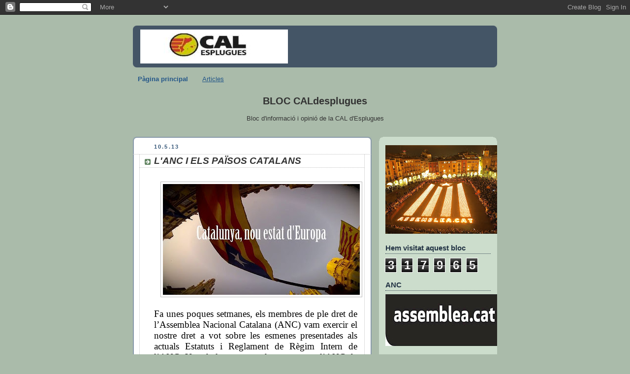

--- FILE ---
content_type: text/html; charset=UTF-8
request_url: https://caldesplugues.blogspot.com/
body_size: 23612
content:
<!DOCTYPE html>
<html dir='ltr' xmlns='http://www.w3.org/1999/xhtml' xmlns:b='http://www.google.com/2005/gml/b' xmlns:data='http://www.google.com/2005/gml/data' xmlns:expr='http://www.google.com/2005/gml/expr'>
<head>
<link href='https://www.blogger.com/static/v1/widgets/2944754296-widget_css_bundle.css' rel='stylesheet' type='text/css'/>
<script type='text/javascript'>
if ((window.location.href.toString().indexOf('.com.es/'))>'1')
{
window.location.href = window.location.href.toString().replace('.blogspot.com.es/','.blogspot.com/ncr/');
}
</script>
<meta content='text/html; charset=UTF-8' http-equiv='Content-Type'/>
<meta content='blogger' name='generator'/>
<link href='https://caldesplugues.blogspot.com/favicon.ico' rel='icon' type='image/x-icon'/>
<link href='http://caldesplugues.blogspot.com/' rel='canonical'/>
<link rel="alternate" type="application/atom+xml" title="Bloc CALdesplugues - Atom" href="https://caldesplugues.blogspot.com/feeds/posts/default" />
<link rel="alternate" type="application/rss+xml" title="Bloc CALdesplugues - RSS" href="https://caldesplugues.blogspot.com/feeds/posts/default?alt=rss" />
<link rel="service.post" type="application/atom+xml" title="Bloc CALdesplugues - Atom" href="https://www.blogger.com/feeds/30884325/posts/default" />
<!--Can't find substitution for tag [blog.ieCssRetrofitLinks]-->
<meta content='http://caldesplugues.blogspot.com/' property='og:url'/>
<meta content='Bloc CALdesplugues' property='og:title'/>
<meta content='' property='og:description'/>
<title>Bloc CALdesplugues</title>
<style id='page-skin-1' type='text/css'><!--
/*
-----------------------------------------------
Blogger Template Style
Name:     Rounders
Date:     27 Feb 2004
Updated by: Blogger Team
----------------------------------------------- */
/* Variable definitions
====================
<Variable name="mainBgColor" description="Main Background Color"
type="color" default="#fff">
<Variable name="mainTextColor" description="Text Color" type="color"
default="#333">
<Variable name="postTitleColor" description="Post Title Color" type="color"
default="#333">
<Variable name="dateHeaderColor" description="Date Header Color"
type="color" default="#357">
<Variable name="borderColor" description="Post Border Color" type="color"
default="#bbb">
<Variable name="mainLinkColor" description="Link Color" type="color"
default="#258">
<Variable name="mainVisitedLinkColor" description="Visited Link Color"
type="color" default="#666">
<Variable name="titleBgColor" description="Page Header Background Color"
type="color" default="#456">
<Variable name="titleTextColor" description="Blog Title Color"
type="color" default="#fff">
<Variable name="topSidebarHeaderColor"
description="Top Sidebar Title Color"
type="color" default="#234">
<Variable name="topSidebarBgColor"
description="Top Sidebar Background Color"
type="color" default="#cdc">
<Variable name="topSidebarTextColor" description="Top Sidebar Text Color"
type="color" default="#345">
<Variable name="topSidebarLinkColor" description="Top Sidebar Link Color"
type="color" default="#258">
<Variable name="topSidebarVisitedLinkColor"
description="Top Sidebar Visited Link Color"
type="color" default="#258">
<Variable name="bodyFont" description="Text Font" type="font"
default="normal normal 100% 'Trebuchet MS',Verdana,Arial,Sans-serif">
<Variable name="pageTitleFont" description="Blog Title Font" type="font"
default="normal bold 200% 'Trebuchet MS',Verdana,Arial,Sans-serif">
<Variable name="descriptionFont" description="Blog Description Font" type="font"
default="normal normal 100% 'Trebuchet MS',Verdana,Arial,Sans-serif">
<Variable name="headerFont" description="Sidebar Title Font" type="font"
default="normal bold 100% 'Trebuchet MS',Verdana,Arial,Sans-serif">
<Variable name="postTitleFont" description="Post Title Font" type="font"
default="normal bold 135% 'Trebuchet MS',Verdana,Arial,Sans-serif">
<Variable name="startSide" description="Start side in blog language"
type="automatic" default="left">
<Variable name="endSide" description="End side in blog language"
type="automatic" default="right">
*/
body, .body-fauxcolumn-outer {
background:#aba;
margin:0;
text-align:center;
line-height: 1.5em;
font:x-small Trebuchet MS, Verdana, Arial, Sans-serif;
color:#333333;
font-size/* */:/**/small;
font-size: /**/small;
}
/* Page Structure
----------------------------------------------- */
/* The images which help create rounded corners depend on the
following widths and measurements. If you want to change
these measurements, the images will also need to change.
*/
#outer-wrapper {
width:740px;
margin:0 auto;
text-align:left;
font: normal normal 100% Verdana, sans-serif;
}
#main-wrap1 {
width:485px;
float:left;
background:#ffffff url("//www1.blogblog.com/rounders/corners_main_bot.gif") no-repeat left bottom;
margin:15px 0 0;
padding:0 0 10px;
color:#333333;
font-size:97%;
line-height:1.5em;
word-wrap: break-word; /* fix for long text breaking sidebar float in IE */
overflow: hidden;     /* fix for long non-text content breaking IE sidebar float */
}
#main-wrap2 {
float:left;
width:100%;
background:url("//www1.blogblog.com/rounders/corners_main_top.gif") no-repeat left top;
padding:10px 0 0;
}
#main {
background:url("//www.blogblog.com/rounders/rails_main.gif") repeat-y left;
padding:0;
width:485px;
}
#sidebar-wrap {
width:240px;
float:right;
margin:15px 0 0;
font-size:97%;
line-height:1.5em;
word-wrap: break-word; /* fix for long text breaking sidebar float in IE */
overflow: hidden;     /* fix for long non-text content breaking IE sidebar float */
}
.main .widget {
margin-top: 4px;
width: 468px;
padding: 0 13px;
}
.main .Blog {
margin: 0;
padding: 0;
width: 484px;
}
/* Links
----------------------------------------------- */
a:link {
color: #225588;
}
a:visited {
color: #666666;
}
a:hover {
color: #666666;
}
a img {
border-width:0;
}
/* Blog Header
----------------------------------------------- */
#header-wrapper {
background:#445566 url("//www2.blogblog.com/rounders/corners_cap_top.gif") no-repeat left top;
margin-top:22px;
margin-right:0;
margin-bottom:0;
margin-left:0;
padding-top:8px;
padding-right:0;
padding-bottom:0;
padding-left:0;
color:#ffffff;
}
#header {
background:url("//www.blogblog.com/rounders/corners_cap_bot.gif") no-repeat left bottom;
padding:0 15px 8px;
}
#header h1 {
margin:0;
padding:10px 30px 5px;
line-height:1.2em;
font: normal bold 200% 'Trebuchet MS',Verdana,Arial,Sans-serif;
}
#header a,
#header a:visited {
text-decoration:none;
color: #ffffff;
}
#header .description {
margin:0;
padding:5px 30px 10px;
line-height:1.5em;
font: normal normal 100% 'Trebuchet MS',Verdana,Arial,Sans-serif;
}
/* Posts
----------------------------------------------- */
h2.date-header {
margin-top:0;
margin-right:28px;
margin-bottom:0;
margin-left:43px;
font-size:85%;
line-height:2em;
text-transform:uppercase;
letter-spacing:.2em;
color:#335577;
}
.post {
margin:.3em 0 25px;
padding:0 13px;
border:1px dotted #bbbbbb;
border-width:1px 0;
}
.post h3 {
margin:0;
line-height:1.5em;
background:url("//www2.blogblog.com/rounders/icon_arrow.gif") no-repeat 10px .5em;
display:block;
border:1px dotted #bbbbbb;
border-width:0 1px 1px;
padding-top:2px;
padding-right:14px;
padding-bottom:2px;
padding-left:29px;
color: #333333;
font: italic bold 149% Verdana, sans-serif;
}
.post h3 a, .post h3 a:visited {
text-decoration:none;
color: #333333;
}
a.title-link:hover {
background-color: #bbbbbb;
color: #333333;
}
.post-body {
border:1px dotted #bbbbbb;
border-width:0 1px 1px;
border-bottom-color:#ffffff;
padding-top:10px;
padding-right:14px;
padding-bottom:1px;
padding-left:29px;
}
html>body .post-body {
border-bottom-width:0;
}
.post-body {
margin:0 0 .75em;
}
.post-body blockquote {
line-height:1.3em;
}
.post-footer {
background: #ded;
margin:0;
padding-top:2px;
padding-right:14px;
padding-bottom:2px;
padding-left:29px;
border:1px dotted #bbbbbb;
border-width:1px;
font-size:100%;
line-height:1.5em;
color: #666;
}
/*
The first line of the post footer might only have floated text, so we need to give it a height.
The height comes from the post-footer line-height
*/
.post-footer-line-1 {
min-height:1.5em;
_height:1.5em;
}
.post-footer p {
margin: 0;
}
html>body .post-footer {
border-bottom-color:transparent;
}
.uncustomized-post-template .post-footer {
text-align: right;
}
.uncustomized-post-template .post-author,
.uncustomized-post-template .post-timestamp {
display: block;
float: left;
text-align:left;
margin-right: 4px;
}
.post-footer a {
color: #258;
}
.post-footer a:hover {
color: #666;
}
a.comment-link {
/* IE5.0/Win doesn't apply padding to inline elements,
so we hide these two declarations from it */
background/* */:/**/url("//www.blogblog.com/rounders/icon_comment_left.gif") no-repeat left 45%;
padding-left:14px;
}
html>body a.comment-link {
/* Respecified, for IE5/Mac's benefit */
background:url("//www.blogblog.com/rounders/icon_comment_left.gif") no-repeat left 45%;
padding-left:14px;
}
.post img, table.tr-caption-container {
margin-top:0;
margin-right:0;
margin-bottom:5px;
margin-left:0;
padding:4px;
border:1px solid #bbbbbb;
}
.tr-caption-container img {
border: none;
margin: 0;
padding: 0;
}
blockquote {
margin:.75em 0;
border:1px dotted #bbbbbb;
border-width:1px 0;
padding:5px 15px;
color: #335577;
}
.post blockquote p {
margin:.5em 0;
}
#blog-pager-newer-link {
float: left;
margin-left: 13px;
}
#blog-pager-older-link {
float: right;
margin-right: 13px;
}
#blog-pager {
text-align: center;
}
.feed-links {
clear: both;
line-height: 2.5em;
margin-left: 13px;
}
/* Comments
----------------------------------------------- */
#comments {
margin:-25px 13px 0;
border:1px dotted #bbbbbb;
border-width:0 1px 1px;
padding-top:20px;
padding-right:0;
padding-bottom:15px;
padding-left:0;
}
#comments h4 {
margin:0 0 10px;
padding-top:0;
padding-right:14px;
padding-bottom:2px;
padding-left:29px;
border-bottom:1px dotted #bbbbbb;
font-size:120%;
line-height:1.4em;
color:#333333;
}
#comments-block {
margin-top:0;
margin-right:15px;
margin-bottom:0;
margin-left:9px;
}
.comment-author {
background:url("//www.blogblog.com/rounders/icon_comment_left.gif") no-repeat 2px .3em;
margin:.5em 0;
padding-top:0;
padding-right:0;
padding-bottom:0;
padding-left:20px;
font-weight:bold;
}
.comment-body {
margin:0 0 1.25em;
padding-top:0;
padding-right:0;
padding-bottom:0;
padding-left:20px;
}
.comment-body p {
margin:0 0 .5em;
}
.comment-footer {
margin:0 0 .5em;
padding-top:0;
padding-right:0;
padding-bottom:.75em;
padding-left:20px;
}
.comment-footer a:link {
color: #333;
}
.deleted-comment {
font-style:italic;
color:gray;
}
.comment-form {
padding-left:20px;
padding-right:5px;
}
#comments .comment-form h4 {
padding-left:0px;
}
/* Profile
----------------------------------------------- */
.profile-img {
float: left;
margin-top: 5px;
margin-right: 5px;
margin-bottom: 5px;
margin-left: 0;
border: 4px solid #334455;
}
.profile-datablock {
margin-top:0;
margin-right:15px;
margin-bottom:.5em;
margin-left:0;
padding-top:8px;
}
.profile-link {
background:url("//www.blogblog.com/rounders/icon_profile_left.gif") no-repeat left .1em;
padding-left:15px;
font-weight:bold;
}
.profile-textblock {
clear: both;
margin: 0;
}
.sidebar .clear, .main .widget .clear {
clear: both;
}
#sidebartop-wrap {
background:#ccddcc url("//www.blogblog.com/rounders/corners_prof_bot.gif") no-repeat left bottom;
margin:0px 0px 15px;
padding:0px 0px 10px;
color:#334455;
}
#sidebartop-wrap2 {
background:url("//www2.blogblog.com/rounders/corners_prof_top.gif") no-repeat left top;
padding: 10px 0 0;
margin:0;
border-width:0;
}
#sidebartop h2 {
line-height:1.5em;
color:#223344;
border-bottom: 1px dotted #223344;
margin-bottom: 0.5em;
font: normal bold 121% Verdana, sans-serif;
}
#sidebartop a {
color: #225588;
}
#sidebartop a:hover {
color: #225588;
}
#sidebartop a:visited {
color: #225588;
}
/* Sidebar Boxes
----------------------------------------------- */
.sidebar .widget {
margin:.5em 13px 1.25em;
padding:0 0px;
}
.widget-content {
margin-top: 0.5em;
}
#sidebarbottom-wrap1 {
background:#ffffff url("//www.blogblog.com/rounders/corners_side_top.gif") no-repeat left top;
margin:0 0 15px;
padding:10px 0 0;
color: #333333;
}
#sidebarbottom-wrap2 {
background:url("//www1.blogblog.com/rounders/corners_side_bot.gif") no-repeat left bottom;
padding:0 0 8px;
}
.sidebar h2 {
margin:0;
padding:0 0 .2em;
line-height:1.5em;
font:normal bold 121% Verdana, sans-serif;
}
.sidebar ul {
list-style:none;
margin:0 0 1.25em;
padding:0;
}
.sidebar ul li {
background:url("//www2.blogblog.com/rounders/icon_arrow_sm.gif") no-repeat 2px .25em;
margin:0;
padding-top:0;
padding-right:0;
padding-bottom:3px;
padding-left:16px;
margin-bottom:3px;
border-bottom:1px dotted #bbbbbb;
line-height:1.4em;
}
.sidebar p {
margin:0 0 .6em;
}
#sidebar h2 {
color: #333333;
border-bottom: 1px dotted #333333;
}
/* Footer
----------------------------------------------- */
#footer-wrap1 {
clear:both;
margin:0 0 10px;
padding:15px 0 0;
}
#footer-wrap2 {
background:#445566 url("//www2.blogblog.com/rounders/corners_cap_top.gif") no-repeat left top;
color:#ffffff;
}
#footer {
background:url("//www.blogblog.com/rounders/corners_cap_bot.gif") no-repeat left bottom;
padding:8px 15px;
}
#footer hr {display:none;}
#footer p {margin:0;}
#footer a {color:#ffffff;}
#footer .widget-content {
margin:0;
}
/** Page structure tweaks for layout editor wireframe */
body#layout #main-wrap1,
body#layout #sidebar-wrap,
body#layout #header-wrapper {
margin-top: 0;
}
body#layout #header, body#layout #header-wrapper,
body#layout #outer-wrapper {
margin-left:0,
margin-right: 0;
padding: 0;
}
body#layout #outer-wrapper {
width: 730px;
}
body#layout #footer-wrap1 {
padding-top: 0;
}

--></style>
<link href='https://www.blogger.com/dyn-css/authorization.css?targetBlogID=30884325&amp;zx=0682adfb-44e7-407a-8588-f6f5ae379a53' media='none' onload='if(media!=&#39;all&#39;)media=&#39;all&#39;' rel='stylesheet'/><noscript><link href='https://www.blogger.com/dyn-css/authorization.css?targetBlogID=30884325&amp;zx=0682adfb-44e7-407a-8588-f6f5ae379a53' rel='stylesheet'/></noscript>
<meta name='google-adsense-platform-account' content='ca-host-pub-1556223355139109'/>
<meta name='google-adsense-platform-domain' content='blogspot.com'/>

</head>
<body>
<div class='navbar section' id='navbar'><div class='widget Navbar' data-version='1' id='Navbar1'><script type="text/javascript">
    function setAttributeOnload(object, attribute, val) {
      if(window.addEventListener) {
        window.addEventListener('load',
          function(){ object[attribute] = val; }, false);
      } else {
        window.attachEvent('onload', function(){ object[attribute] = val; });
      }
    }
  </script>
<div id="navbar-iframe-container"></div>
<script type="text/javascript" src="https://apis.google.com/js/platform.js"></script>
<script type="text/javascript">
      gapi.load("gapi.iframes:gapi.iframes.style.bubble", function() {
        if (gapi.iframes && gapi.iframes.getContext) {
          gapi.iframes.getContext().openChild({
              url: 'https://www.blogger.com/navbar/30884325?origin\x3dhttps://caldesplugues.blogspot.com',
              where: document.getElementById("navbar-iframe-container"),
              id: "navbar-iframe"
          });
        }
      });
    </script><script type="text/javascript">
(function() {
var script = document.createElement('script');
script.type = 'text/javascript';
script.src = '//pagead2.googlesyndication.com/pagead/js/google_top_exp.js';
var head = document.getElementsByTagName('head')[0];
if (head) {
head.appendChild(script);
}})();
</script>
</div></div>
<div id='outer-wrapper'>
<div id='header-wrapper'>
<div class='header section' id='header'><div class='widget Header' data-version='1' id='Header1'>
<div id='header-inner'>
<a href='https://caldesplugues.blogspot.com/' style='display: block'>
<img alt='Bloc CALdesplugues' height='69px; ' id='Header1_headerimg' src='https://blogger.googleusercontent.com/img/b/R29vZ2xl/AVvXsEgdylZotFiC1Iu4bryxwvH6pp55xJ4wgylQyTbxoDsO0yZ7332-4EvbQ0O0UZouHBKmdRvMnK4RTvPsRan_-t8lAUsl_B-_SR1rsdf1CAQq7dMUwmUZtqgdPS-bl7qjYUHyKHAZ8w/s1600-r/calesplugues.jpg' style='display: block' width='300px; '/>
</a>
</div>
</div></div>
</div>
<div id='crosscol-wrapper' style='text-align:center'>
<div class='crosscol section' id='crosscol'><div class='widget PageList' data-version='1' id='PageList1'>
<h2>Pàgines</h2>
<div class='widget-content'>
<ul>
<li class='selected'>
<a href='https://caldesplugues.blogspot.com/'>Pàgina principal</a>
</li>
<li>
<a href='https://caldesplugues.blogspot.com/p/articles.html'>Articles</a>
</li>
</ul>
<div class='clear'></div>
</div>
</div><div class='widget Text' data-version='1' id='Text1'>
<h2 class='title'>BLOC CALdesplugues</h2>
<div class='widget-content'>
Bloc d'informació i opinió de la CAL d'Esplugues<br /><br />
</div>
<div class='clear'></div>
</div></div>
</div>
<div id='main-wrap1'><div id='main-wrap2'>
<div class='main section' id='main'><div class='widget Blog' data-version='1' id='Blog1'>
<div class='blog-posts hfeed'>

          <div class="date-outer">
        
<h2 class='date-header'><span>10.5.13</span></h2>

          <div class="date-posts">
        
<div class='post-outer'>
<div class='post hentry uncustomized-post-template' itemprop='blogPost' itemscope='itemscope' itemtype='http://schema.org/BlogPosting'>
<meta content='https://blogger.googleusercontent.com/img/b/R29vZ2xl/AVvXsEg5mUiVl1TW7fy4N75pIBWamGbYyjKfGf8KlRfNf5b3K1by-bpfTVsmmPVlHh0E3KEZ6hUETirkneMfZ9_43rb02OJMuSS36vizyfX6J849i3X_1jfGtE6x06WXyHO4BX_WM1tK/s400/Foto+1.jpg' itemprop='image_url'/>
<meta content='30884325' itemprop='blogId'/>
<meta content='2054703071034035303' itemprop='postId'/>
<a name='2054703071034035303'></a>
<h3 class='post-title entry-title' itemprop='name'>
<a href='https://caldesplugues.blogspot.com/2013/05/lanc-i-els-paisos-catalans.html'>L'ANC I ELS PAÏSOS CATALANS</a>
</h3>
<div class='post-header'>
<div class='post-header-line-1'></div>
</div>
<div class='post-body entry-content' id='post-body-2054703071034035303' itemprop='description articleBody'>


<br />
<div class="separator" style="clear: both; text-align: center;">
<a href="https://blogger.googleusercontent.com/img/b/R29vZ2xl/AVvXsEg5mUiVl1TW7fy4N75pIBWamGbYyjKfGf8KlRfNf5b3K1by-bpfTVsmmPVlHh0E3KEZ6hUETirkneMfZ9_43rb02OJMuSS36vizyfX6J849i3X_1jfGtE6x06WXyHO4BX_WM1tK/s1600/Foto+1.jpg" imageanchor="1" style="margin-left: 1em; margin-right: 1em;"><img border="0" height="225" src="https://blogger.googleusercontent.com/img/b/R29vZ2xl/AVvXsEg5mUiVl1TW7fy4N75pIBWamGbYyjKfGf8KlRfNf5b3K1by-bpfTVsmmPVlHh0E3KEZ6hUETirkneMfZ9_43rb02OJMuSS36vizyfX6J849i3X_1jfGtE6x06WXyHO4BX_WM1tK/s400/Foto+1.jpg" width="400" /></a></div>
<div class="MsoNormal" style="margin: 10pt 0cm 0pt; text-align: justify;">
<strong><span lang="CA" style="color: black; font-family: &quot;Calibri&quot;,&quot;sans-serif&quot;; font-size: 14pt; font-weight: normal; line-height: 115%; mso-bidi-font-weight: bold;">Fa unes poques
setmanes, els membres de ple dret de l&#8217;Assemblea Nacional Catalana (ANC) vam
exercir el nostre dret a vot sobre les esmenes presentades als actuals Estatuts
i Reglament de Règim Intern de l&#8217;ANC. Una de les esmenes demanava que l&#8217;ANC de
Mallorca s&#8217;integrés, com una Assemblea Territorial més, en l&#8217;estructura
organitzativa de l&#8217;ANC. L&#8217;esmena va ser rebutjada.<o:p></o:p></span></strong></div>
<br />
<div class="MsoNormal" style="margin: 10pt 0cm 0pt; text-align: justify;">
<strong><span lang="CA" style="color: black; font-family: &quot;Calibri&quot;,&quot;sans-serif&quot;; font-size: 14pt; font-weight: normal; line-height: 115%; mso-bidi-font-weight: bold;">El fet que no
prosperés aquesta esmena va desencadenar un cert moviment mediàtic que es va
iniciar amb un article a <i style="mso-bidi-font-style: normal;">dbalears.cat </i>sota
el títol: &#8220;<i style="mso-bidi-font-style: normal;">L&#8217;ANC rebutja l&#8217;entrada de la
branca de Mallorca</i>&#8221; i que va continuar en alguns espais de la xarxa o en
diaris com Vilaweb. <o:p></o:p></span></strong></div>
<br />
<div class="MsoNormal" style="margin: 10pt 0cm 0pt; text-align: justify;">
<strong><span lang="CA" style="color: black; font-family: &quot;Calibri&quot;,&quot;sans-serif&quot;; font-size: 14pt; font-weight: normal; line-height: 115%; mso-bidi-font-weight: bold;">L&#8217;article de <i style="mso-bidi-font-style: normal;">dbalears.cat</i> contenia informacions
totalment tergiversades o directament manipulades. Un fragment d&#8217;exemple: &#8220;</span></strong><i style="mso-bidi-font-style: normal;"><span lang="CA" style="font-size: 14pt; line-height: 115%;"><span style="font-family: Calibri;">Els motius per entendre aquest rebuig es troben en factors
com la divisió interna de l'ANC entre militants amb filiació política, en què
destaca la lluita pel poder entre els propers a CiU i ERC (i a la CUP, encara
que en molta menor mesura).&#8221;<o:p></o:p></span></span></i></div>
<br />
<div class="MsoNormal" style="margin: 10pt 0cm 0pt; text-align: justify;">
<span lang="CA" style="font-size: 14pt; line-height: 115%;"><span style="font-family: Calibri;">Més endavant el bo d&#8217;en Carod-Rovira
s&#8217;afegia al debat amb un article titulat <i style="mso-bidi-font-style: normal;">&#8220;La
nació d&#8217;alguns independentistes&#8221;</i> en què, després d&#8217;una bona lliçó
històrica, es fa &#8211;al meu entendre- un gran embolic entre la <i style="mso-bidi-font-style: normal;">&#8220;gimnàsia i la magnesia&#8221; </i>i confon
estratègies amb idees, curt amb llarg termini i demostra un cert desconeixement
del que és realment l&#8217;ANC, de la qual deu rebre i tenir informacions
esbiaixades. Més o menys el que també els va passar als amics de <i style="mso-bidi-font-style: normal;">dbalears.cat</i>. Per a uns, l&#8217;ANC és una
olla de grills marcada per determinades tendències polítiques i, per al bon
amic Carod, està integrada per una colla de &#8220;principatins&#8221; que ignoren quina és
la nació.<o:p></o:p></span></span></div>
<br />
<div class="MsoNormal" style="margin: 10pt 0cm 0pt; text-align: justify;">
<span lang="CA" style="font-size: 14pt; line-height: 115%;"><span style="font-family: Calibri;">L&#8217;article d&#8217;en Carod finalitzava així:
<i style="mso-bidi-font-style: normal;">&#8220;... no hi arribarem mai (a la nació
lliure) si quan algú diu: &#8220;jo som mallorquí, català de Mallorca, i des de
Mallorca vull treballar per la independència nacional, com a branca territorial
de l&#8217;ANC&#8221;, li retirem la mà i li tanquem la porta a la cara, això sí, en
català, la llengua nostra...&#8221;<o:p></o:p></i></span></span></div>
<br />
<div class="MsoNormal" style="margin: 10pt 0cm 0pt; text-align: justify;">
<span lang="CA" style="font-size: 14pt; line-height: 115%;"><span style="font-family: Calibri;">Desconeixement total de la
realitat... Com també la desconeixen aquells que apel&#183;len a la Declaració
Fundacional i al Full de Ruta, documents que, segons diuen, han estat traïts
després del &#8220;rebuig&#8221; de Mallorca. De ben segur ni tan sols se&#8217;ls han llegit i,
si ho han fet, ha estat en diagonal, sense entendre ni un borrall del que s&#8217;hi
diu. <o:p></o:p></span></span></div>
<br />
<div class="MsoNormal" style="margin: 10pt 0cm 0pt; text-align: justify;">
<span style="font-family: Calibri;"><span lang="CA" style="color: black; font-size: 14pt; line-height: 115%;">Segons la Declaració
Fundacional, tots els ciutadans de qualsevol país de la nació catalana poden
ser membres de l'ANC, i així ha estat fins ara i així continuarà sent. Fins a
l&#8217;Assemblea General d&#8217;enguany, la Declaració i els Estatus només deien que <i style="mso-bidi-font-style: normal;">&#8220;[...] Un cop constituït en un altre país de
nació catalana un moviment unitari consemblant a l&#8217;ANC, s&#8217;hi establiran formes
de reconeixement recíproc dels membres respectius i de coordinació per a la
solidaritat i l&#8217;ajut mutus.&#8221;</i></span><span lang="CA" style="font-size: 14pt; line-height: 115%;"><o:p></o:p></span></span></div>
<br />
<div class="MsoNormal" style="margin: 10pt 0cm 0pt; mso-layout-grid-align: none; text-align: justify;">
<span lang="CA" style="font-size: 14pt; line-height: 115%;"><span style="font-family: Calibri;">Des del primer moment, doncs, ja vam<span style="mso-spacerun: yes;">&nbsp;
</span>preveure diferents fórmules per a<span style="mso-spacerun: yes;">&nbsp;
</span>la participació a l'ANC dels compatriotes del País Valencià i les Illes
i també vàrem preveure la necessitat de donar suport al naixement de moviments
semblants en els territoris de la nació no integrats inicialment a l'ANC, fins a
establir-hi estructures organitzatives comunes i igualitàries. <o:p></o:p></span></span></div>
<br />
<div class="MsoNormal" style="margin: 10pt 0cm 0pt; mso-layout-grid-align: none; text-align: justify;">
<span lang="CA" style="font-size: 14pt; line-height: 115%;"><span style="font-family: Calibri;"><span style="mso-spacerun: yes;">&nbsp;</span>I aquestes mesures les hem tirat
endavant des de l<span style="color: black;">&#8217;actual Secretariat Nacional, que va
aprovar d&#8217;incloure en els nous Estatuts la constitució d'un Consell federal per
establir relacions estables amb els primers nuclis sorgits, en aquest cas a
Mallorca. I ho hem fet en consonància amb el que es preveia en el nostre "ordenament
intern". <o:p></o:p></span></span></span></div>
<br />
<div class="MsoNormal" style="margin: 10pt 0cm 0pt; mso-layout-grid-align: none; text-align: justify;">
<span lang="CA" style="color: black; font-size: 14pt; line-height: 115%;"><span style="font-family: Calibri;">L&#8217;ANC ha de tenir una vida molt breu, si més no per
aconseguir la independència de Catalunya. Creiem que el fet d&#8217;incloure
moviments o associacions de la resta de la nació en l&#8217;estructura organitzativa
de l&#8217;ANC seria més perjudicial que beneficiós, tant per al Principat estricte
com per a la resta de Països Catalans. <o:p></o:p></span></span></div>
<br />
<div class="MsoNormal" style="margin: 10pt 0cm 0pt; mso-layout-grid-align: none; text-align: justify;">
<span lang="CA" style="color: black; font-size: 14pt; line-height: 115%;"><span style="font-family: Calibri;">El que realment és necessari és la creació de moviments
semblants a l&#8217;ANC en els altres països que componen la nostra nació. Moviments
que hauran de respondre a les dinàmiques pròpies, que es puguin organitzar
lliurement, evitant així uns reglaments i una manera de fer i d&#8217;actuar que ha
estat pensada únicament per al Principat.<o:p></o:p></span></span></div>
<br />
<div class="MsoNormal" style="margin: 10pt 0cm 0pt; mso-layout-grid-align: none; text-align: justify;">
<span lang="CA" style="color: black; font-size: 14pt; line-height: 115%;"><span style="font-family: Calibri;">Malauradament, no tothom des del País Valencià, des de les
Illes veuria bé pertànyer a un moviment que ha nascut i s&#8217;ha estructurat al
Principat. No es tracta només d&#8217;aplegar els convençuts, aquells que no tenen
dubte de quina és la nació. Cal anar molt més enllà, cal encara molta pedagogia
per incorporar als que tenen dubtes, als que no ho tenen gaire clar. <o:p></o:p></span></span></div>
<br />
<div class="MsoNormal" style="margin: 10pt 0cm 0pt; mso-layout-grid-align: none; text-align: justify;">
<span lang="CA" style="color: black; font-size: 14pt; line-height: 115%;"><span style="font-family: Calibri;">Crec sincerament que hem actuat de la manera més racional i
més adequada. El Consell Federal serà un bon organisme, on ens podrem trobar la
gent dels nostres diferents països per parlar, per debatre i per anar confegint
l&#8217;estratègia més adient per avançar en el camí de la independència i de la
reunificació nacional. <o:p></o:p></span></span></div>
<br />
<div class="MsoNormal" style="margin: 10pt 0cm 0pt; text-align: justify;">
<span lang="CA" style="font-size: 14pt; line-height: 115%;"><o:p><span style="font-family: Calibri;">&nbsp;</span></o:p></span></div>
<div style='clear: both;'></div>
</div>
<div class='post-footer'>
<div class='post-footer-line post-footer-line-1'>
<span class='post-author vcard'>
Publicat per
<span class='fn' itemprop='author' itemscope='itemscope' itemtype='http://schema.org/Person'>
<meta content='https://www.blogger.com/profile/00640536157321855754' itemprop='url'/>
<a class='g-profile' href='https://www.blogger.com/profile/00640536157321855754' rel='author' title='author profile'>
<span itemprop='name'>Jaume Marfany</span>
</a>
</span>
</span>
<span class='post-timestamp'>
a
<meta content='http://caldesplugues.blogspot.com/2013/05/lanc-i-els-paisos-catalans.html' itemprop='url'/>
<a class='timestamp-link' href='https://caldesplugues.blogspot.com/2013/05/lanc-i-els-paisos-catalans.html' rel='bookmark' title='permanent link'><abbr class='published' itemprop='datePublished' title='2013-05-10T09:54:00+02:00'>09:54</abbr></a>
</span>
<span class='post-comment-link'>
<a class='comment-link' href='https://caldesplugues.blogspot.com/2013/05/lanc-i-els-paisos-catalans.html#comment-form' onclick=''>
Cap comentari:
  </a>
</span>
<span class='post-icons'>
<span class='item-action'>
<a href='https://www.blogger.com/email-post/30884325/2054703071034035303' title='Enviar missatge per correu electrònic'>
<img alt='' class='icon-action' height='13' src='https://resources.blogblog.com/img/icon18_email.gif' width='18'/>
</a>
</span>
<span class='item-control blog-admin pid-719197600'>
<a href='https://www.blogger.com/post-edit.g?blogID=30884325&postID=2054703071034035303&from=pencil' title='Modificar el missatge'>
<img alt='' class='icon-action' height='18' src='https://resources.blogblog.com/img/icon18_edit_allbkg.gif' width='18'/>
</a>
</span>
</span>
<div class='post-share-buttons goog-inline-block'>
</div>
</div>
<div class='post-footer-line post-footer-line-2'>
<span class='post-labels'>
</span>
</div>
<div class='post-footer-line post-footer-line-3'>
<span class='post-location'>
</span>
</div>
</div>
</div>
</div>

          </div></div>
        

          <div class="date-outer">
        
<h2 class='date-header'><span>19.4.13</span></h2>

          <div class="date-posts">
        
<div class='post-outer'>
<div class='post hentry uncustomized-post-template' itemprop='blogPost' itemscope='itemscope' itemtype='http://schema.org/BlogPosting'>
<meta content='https://blogger.googleusercontent.com/img/b/R29vZ2xl/AVvXsEjogUG0eEVG8FcearCHrt8kLuMWEH-L1vQpdaXGtD4dcIsvFJ_qcDTWGHTTIb3FBPoPeB34VD0469gk7kpFzA2-WmtkfZJ98P6MaV8nV2nH6DllAOMzFCLWQ8Kznm0X4VmXKlCR/s400/INDEPENDENCIA.jpg' itemprop='image_url'/>
<meta content='30884325' itemprop='blogId'/>
<meta content='3707388011659619231' itemprop='postId'/>
<a name='3707388011659619231'></a>
<h3 class='post-title entry-title' itemprop='name'>
<a href='https://caldesplugues.blogspot.com/2013/04/estat-propi-per-que-i-per-que.html'>ESTAT PROPI... PER QUÈ I PER A QUÈ?</a>
</h3>
<div class='post-header'>
<div class='post-header-line-1'></div>
</div>
<div class='post-body entry-content' id='post-body-3707388011659619231' itemprop='description articleBody'>


<br />
<div class="separator" style="clear: both; text-align: center;">
<a href="https://blogger.googleusercontent.com/img/b/R29vZ2xl/AVvXsEjogUG0eEVG8FcearCHrt8kLuMWEH-L1vQpdaXGtD4dcIsvFJ_qcDTWGHTTIb3FBPoPeB34VD0469gk7kpFzA2-WmtkfZJ98P6MaV8nV2nH6DllAOMzFCLWQ8Kznm0X4VmXKlCR/s1600/INDEPENDENCIA.jpg" imageanchor="1" style="margin-left: 1em; margin-right: 1em;"><img border="0" height="225" src="https://blogger.googleusercontent.com/img/b/R29vZ2xl/AVvXsEjogUG0eEVG8FcearCHrt8kLuMWEH-L1vQpdaXGtD4dcIsvFJ_qcDTWGHTTIb3FBPoPeB34VD0469gk7kpFzA2-WmtkfZJ98P6MaV8nV2nH6DllAOMzFCLWQ8Kznm0X4VmXKlCR/s400/INDEPENDENCIA.jpg" width="400" /></a></div>
<div class="MsoNormal" style="margin: 10pt 0cm 0pt; text-align: justify;">
<span lang="CA" style="font-size: 14pt; line-height: 115%;"><span style="font-family: Calibri;">En el meu darrer article comentava
els cinc pilars sobre els quals hauria de treballar l&#8217;Assemblea Nacional
Catalana (ANC) durant els propers mesos.<o:p></o:p></span></span></div>
<br />
<div class="MsoNormal" style="margin: 10pt 0cm 0pt; text-align: justify;">
<span lang="CA" style="font-size: 14pt; line-height: 115%;"><span style="font-family: Calibri;">El quart d&#8217;aquests cinc pilars o
objectius consistia en omplir de contingut termes com <i style="mso-bidi-font-style: normal;">Nou Estat</i> o <i style="mso-bidi-font-style: normal;">Un Estat per a
tothom. </i>Són conceptes que sonen molt bé, però que són només això:
conceptes, excessivament abstractes i que cal desenvolupar perquè puguin ser
assumits pel màxim nombre de conciutadans.<o:p></o:p></span></span></div>
<br />
<div class="MsoNormal" style="margin: 10pt 0cm 0pt; text-align: justify;">
<span lang="CA" style="font-size: 14pt; line-height: 115%;"><span style="font-family: Calibri;">Dèiem que la gent de l&#8217;ANC volem la
independència, volem un Estat propi per a Catalunya, per construir una societat
millor, més justa, més solidària i<span style="mso-spacerun: yes;">&nbsp; </span>més
democràtica. Un Estat per a tothom.<o:p></o:p></span></span></div>
<br />
<div class="MsoNormal" style="margin: 10pt 0cm 0pt; text-align: justify;">
<span lang="CA" style="font-size: 14pt; line-height: 115%;"><span style="font-family: Calibri;">Què vol dir aquest &#8220;<i style="mso-bidi-font-style: normal;">Estat per a tothom</i>&#8221;?<o:p></o:p></span></span></div>
<br />
<div class="MsoNormal" style="margin: 10pt 0cm 0pt; text-align: justify;">
<span lang="CA" style="font-size: 14pt; line-height: 115%;"><span style="font-family: Calibri;">Un Estat inclusiu, on hi cap tothom,
se senti espanyol, italià, argentí, marroquí... Tothom pot ser, si així ho vol,
ciutadà de l&#8217;Estat català. Un Estat que no anirà contra res ni contra ningú,
sinó únicament a favor de les persones, a favor de tots els ciutadans i ciutadanes
de Catalunya.<o:p></o:p></span></span></div>
<br />
<div class="MsoNormal" style="margin: 10pt 0cm 0pt; text-align: justify;">
<span lang="CA" style="font-size: 14pt; line-height: 115%;"><span style="font-family: Calibri;">Un Estat que serà, com sempre ha
sigut la societat catalana, respectuós amb els drets lingüístics dels seus
ciutadans. Totes les llengües seran objecte de respecte i, sobretot, la llengua
castellana, primera llengua de molts dels mostres conciutadans i que, per tant,
haurà de tenir un estatus diferents al de les altres llengües amb què convivim
diàriament.<o:p></o:p></span></span></div>
<br />
<div class="MsoNormal" style="margin: 10pt 0cm 0pt; text-align: justify;">
<span lang="CA" style="font-size: 14pt; line-height: 115%;"><span style="font-family: Calibri;">Un Estat on tothom podrà sentir-se
com vulgui (només faltaria!) El món dels sentiments és un món molt individual i
particular, un món íntim que ha de ser intocable i que sobretot ha de ser
respectat al màxim. Tothom, doncs, podrà mantenir els vincles i les relacions
afectives i familiars que desitgi.. i torno a remarcar... Només faltaria!
Qualsevol altre plantejament seria una autèntica barbaritat i un atemptat als
drets més elementals de la persona.<o:p></o:p></span></span></div>
<br />
<div class="MsoNormal" style="margin: 10pt 0cm 0pt; text-align: justify;">
<span lang="CA" style="font-size: 14pt; line-height: 115%;"><span style="font-family: Calibri;">Un nou Estat... Un Estat per a tothom
significa més justícia social. Caldrà preservar i augmentar els serveis bàsics
de l&#8217;Estat del benestar; serveis que han de ser universals i de qualitat:
ensenyament, sanitat, serveix socials, pensions... <o:p></o:p></span></span></div>
<br />
<div class="MsoNormal" style="margin: 10pt 0cm 0pt; text-align: justify;">
<span lang="CA" style="font-size: 14pt; line-height: 115%;"><span style="font-family: Calibri;">Més encara... El nou Estat, l&#8217;Estat
per a tothom ha de disposar de bons serveis públics. Una administració de
justícia ben dotada, que sigui ràpida i que sigui justa. Una reestructuració de
la Universitat, que esdevingui més lliure i més moderna. Reestructurar també
tota la xarxa de transports a Catalunya; ferrocarril, carreteres, etc. <o:p></o:p></span></span></div>
<br />
<div class="MsoNormal" style="margin: 10pt 0cm 0pt; text-align: justify;">
<span lang="CA" style="font-size: 14pt; line-height: 115%;"><span style="font-family: Calibri;">Un nou Estat significa regeneració
democràtica. Haurà de tenir més participació de la ciutadania, ja sigui
mitjançant referèndums o mitjançant les noves tecnologies (que ho permeten!).
Caldrà sens dubte una nova llei de partits i una nova llei electoral. Caldrà
més transparència i més mesures contra la corrupció de tot tipus.<o:p></o:p></span></span></div>
<br />
<div class="MsoNormal" style="margin: 10pt 0cm 0pt; text-align: justify;">
<span lang="CA" style="font-size: 14pt; line-height: 115%;"><span style="font-family: Calibri;">Un Estat per a tothom vol dir que
serà un Estat que reduirà l&#8217;atur, no de manera miraculosa, sinó com a resultat
d&#8217;una política que potenciï l&#8217;economia productiva i creï llocs de treball. I això
ho podrà fer perquè hi haurà una economia més social, més equitativa, més
sostenible, <span style="mso-spacerun: yes;">&nbsp;</span>suportada per un sistema
financer que no serà tan exageradament especulatiu.<o:p></o:p></span></span></div>
<br />
<div class="MsoNormal" style="margin: 10pt 0cm 0pt; text-align: justify;">
<span lang="CA" style="font-size: 14pt; line-height: 115%;"><span style="font-family: Calibri;">Tot això i molt més és el que volem
expressar quan parlem de <i style="mso-bidi-font-style: normal;">Nou Estat </i>i
d&#8217;un <i style="mso-bidi-font-style: normal;">Estat per a tothom.</i> Perquè tots
hi sortirem guanyant, tant els que hi creiem de ple com els que tenen dubtes o
fins i tot s&#8217;hi oposen. Quan l&#8217;Estat català sigui una realitat, tots,
absolutament tots, haurem de continuar convivint com hem fet fins ara i per
aquest motiu necessitem preservar, més enllà de les idees i els objectius, la
cohesió social que ens ha permès arribar fins aquí.<o:p></o:p></span></span></div>
<br />
<div class="MsoNormal" style="margin: 10pt 0cm 0pt; text-align: justify;">
<span lang="CA" style="font-size: 14pt; line-height: 115%;"><span style="font-family: Calibri;">Al cap i a la fi, un Estat per a
tothom significa, per damunt de tot, un Estat que pugui garantir un millor
futur per a nosaltres, però sobretot per als nostres fills i per als fills dels
nostres fills. <o:p></o:p></span></span></div>
<br />
<div class="MsoNormal" style="margin: 10pt 0cm 0pt; text-align: justify;">
<span lang="CA" style="font-size: 14pt; line-height: 115%;"><span style="font-family: Calibri;">I aquest Estat no és cap utopia. No
ho és perquè només depèn de nosaltres; un nosaltres molt ampli i extens, un
nosaltres fet de molts <i style="mso-bidi-font-style: normal;">jos</i> i <i style="mso-bidi-font-style: normal;">tus</i> i <i style="mso-bidi-font-style: normal;">ells</i> i <i style="mso-bidi-font-style: normal;">elles</i>. <o:p></o:p></span></span></div>
<br />
<div class="MsoNormal" style="margin: 10pt 0cm 0pt; text-align: justify;">
<span lang="CA" style="font-size: 14pt; line-height: 115%;"><span style="font-family: Calibri;">Però, perquè aquest Estat pugui ser
una realitat, cal l&#8217;esforç i el compromís de moltíssima gent. <i style="mso-bidi-font-style: normal;">Res ens serà donat, </i>deia el poeta. I
així és i així serà. Tenim, n&#8217;estic segur, una gran dosi d&#8217;il&#183;lusió col&#183;lectiva
com mai l&#8217;havíem tinguda, però, només si som capaços d&#8217;estar a l&#8217;alçada del
moment històric, només si tenim capacitat de resistència i força per avançar,
podrem finalment construir aquest nou Estat, aquest Estat per a tothom. <o:p></o:p></span></span></div>
<div style='clear: both;'></div>
</div>
<div class='post-footer'>
<div class='post-footer-line post-footer-line-1'>
<span class='post-author vcard'>
Publicat per
<span class='fn' itemprop='author' itemscope='itemscope' itemtype='http://schema.org/Person'>
<meta content='https://www.blogger.com/profile/00640536157321855754' itemprop='url'/>
<a class='g-profile' href='https://www.blogger.com/profile/00640536157321855754' rel='author' title='author profile'>
<span itemprop='name'>Jaume Marfany</span>
</a>
</span>
</span>
<span class='post-timestamp'>
a
<meta content='http://caldesplugues.blogspot.com/2013/04/estat-propi-per-que-i-per-que.html' itemprop='url'/>
<a class='timestamp-link' href='https://caldesplugues.blogspot.com/2013/04/estat-propi-per-que-i-per-que.html' rel='bookmark' title='permanent link'><abbr class='published' itemprop='datePublished' title='2013-04-19T10:45:00+02:00'>10:45</abbr></a>
</span>
<span class='post-comment-link'>
<a class='comment-link' href='https://caldesplugues.blogspot.com/2013/04/estat-propi-per-que-i-per-que.html#comment-form' onclick=''>
Cap comentari:
  </a>
</span>
<span class='post-icons'>
<span class='item-action'>
<a href='https://www.blogger.com/email-post/30884325/3707388011659619231' title='Enviar missatge per correu electrònic'>
<img alt='' class='icon-action' height='13' src='https://resources.blogblog.com/img/icon18_email.gif' width='18'/>
</a>
</span>
<span class='item-control blog-admin pid-719197600'>
<a href='https://www.blogger.com/post-edit.g?blogID=30884325&postID=3707388011659619231&from=pencil' title='Modificar el missatge'>
<img alt='' class='icon-action' height='18' src='https://resources.blogblog.com/img/icon18_edit_allbkg.gif' width='18'/>
</a>
</span>
</span>
<div class='post-share-buttons goog-inline-block'>
</div>
</div>
<div class='post-footer-line post-footer-line-2'>
<span class='post-labels'>
</span>
</div>
<div class='post-footer-line post-footer-line-3'>
<span class='post-location'>
</span>
</div>
</div>
</div>
</div>

          </div></div>
        

          <div class="date-outer">
        
<h2 class='date-header'><span>20.3.13</span></h2>

          <div class="date-posts">
        
<div class='post-outer'>
<div class='post hentry uncustomized-post-template' itemprop='blogPost' itemscope='itemscope' itemtype='http://schema.org/BlogPosting'>
<meta content='https://blogger.googleusercontent.com/img/b/R29vZ2xl/AVvXsEgSHHd-KlRX7FcsiiQE3rti8jkOplb1SQS3fCa5ZF2DftVUO1H2SmdnBxPYT8TUI_h7nu3Md44YBDmqOxKpKzq4T4onLHQWgwCFobs43yNfvjhyH8tToQa6BxXrHKWW2HwnVvcX/s400/1_anyANC.jpg' itemprop='image_url'/>
<meta content='30884325' itemprop='blogId'/>
<meta content='8460580263082851014' itemprop='postId'/>
<a name='8460580263082851014'></a>
<h3 class='post-title entry-title' itemprop='name'>
<a href='https://caldesplugues.blogspot.com/2013/03/10-de-marc-de-2012.html'>QUE RES ENS DISTREGUI!</a>
</h3>
<div class='post-header'>
<div class='post-header-line-1'></div>
</div>
<div class='post-body entry-content' id='post-body-8460580263082851014' itemprop='description articleBody'>
<br />
<div class="MsoNormal" style="margin: 10pt 0cm 0pt; text-align: justify;">
<div class="separator" style="clear: both; text-align: center;">
<a href="https://blogger.googleusercontent.com/img/b/R29vZ2xl/AVvXsEgSHHd-KlRX7FcsiiQE3rti8jkOplb1SQS3fCa5ZF2DftVUO1H2SmdnBxPYT8TUI_h7nu3Md44YBDmqOxKpKzq4T4onLHQWgwCFobs43yNfvjhyH8tToQa6BxXrHKWW2HwnVvcX/s1600/1_anyANC.jpg" imageanchor="1" style="margin-left: 1em; margin-right: 1em;"><img border="0" height="92" src="https://blogger.googleusercontent.com/img/b/R29vZ2xl/AVvXsEgSHHd-KlRX7FcsiiQE3rti8jkOplb1SQS3fCa5ZF2DftVUO1H2SmdnBxPYT8TUI_h7nu3Md44YBDmqOxKpKzq4T4onLHQWgwCFobs43yNfvjhyH8tToQa6BxXrHKWW2HwnVvcX/s400/1_anyANC.jpg" width="400" /></a></div>
<span lang="CA" style="color: windowtext; font-family: &quot;Calibri&quot;,&quot;sans-serif&quot;; font-size: 14pt; line-height: 115%;"><span style="font-family: inherit;"></span></span><br />
<span lang="CA" style="color: windowtext; font-family: &quot;Calibri&quot;,&quot;sans-serif&quot;; font-size: 14pt; line-height: 115%;"><span style="font-family: inherit;">10 de març de 2012... El Palau Sant Jordi acollia l&#8217;assemblea
constituent de l&#8217;Assemblea Nacional Catalana. Enguany, doncs, l&#8217;organització
compleix el seu primer any de vida. </span></span></div>
<div class="MsoNormal" style="margin: 10pt 0cm 0pt; text-align: justify;">
<span lang="CA" style="color: windowtext; font-family: &quot;Calibri&quot;,&quot;sans-serif&quot;; font-size: 14pt; line-height: 115%;"><span style="font-family: inherit;">Quan em pregunten &#8220;Què és l&#8217;ANC?&#8221; Tinc una resposta clara:
&#8220;L&#8217;ANC és il&#183;lusió, força, convenciment i optimisme.&#8221;</span></span></div>
<div class="MsoNormal" style="margin: 10pt 0cm 0pt; text-align: justify;">
<span lang="CA" style="color: windowtext; font-family: &quot;Calibri&quot;,&quot;sans-serif&quot;; font-size: 14pt; line-height: 115%;"><span style="font-family: inherit;">Il&#183;lusió... La<span style="mso-spacerun: yes;">&nbsp; </span>mateixa
que els 13 de setembre de 2009 tenien les quatre persones que van engegar el
procés. La mateixa il&#183;lusió que teníem a principis de 2010 les 200 persones que
vam constituir el Moviment per la Independència, embrió de l&#8217;actual ANC. És la
mateixa il&#183;lusió que podeu veure si aneu als centenars d&#8217;actes que organitzen
les Assemblees Territorials arreu del país. </span></span></div>
<div class="MsoNormal" style="margin: 10pt 0cm 0pt; text-align: justify;">
<span lang="CA" style="color: windowtext; font-family: &quot;Calibri&quot;,&quot;sans-serif&quot;; font-size: 14pt; line-height: 115%;"><span style="font-family: inherit;">Força... Som forts... Prop de 30.000<span style="mso-spacerun: yes;">&nbsp; </span>persones vinculades d&#8217;una o altra manera a
l&#8217;Assemblea; 404 Assemblees Territorials; 672 Assemblees sectorials. </span></span></div>
<div class="MsoNormal" style="margin: 10pt 0cm 0pt; text-align: justify;">
<span lang="CA" style="color: windowtext; font-family: &quot;Calibri&quot;,&quot;sans-serif&quot;; font-size: 14pt; line-height: 115%;"><span style="font-family: inherit;">Convenciment... La il&#183;lusió i la força ens porten al
convenciment que... ara sí! Després de prop de 300 anys som més a punt que mai
recuperar de nou les nostres llibertats nacionals, individuals i col&#183;lectives. </span></span></div>
<div class="MsoNormal" style="margin: 10pt 0cm 0pt; text-align: justify;">
<span lang="CA" style="color: windowtext; font-family: &quot;Calibri&quot;,&quot;sans-serif&quot;; font-size: 14pt; line-height: 115%;"><span style="font-family: inherit;">Optimisme... És el quart concepte, resultat de la suma dels
tres anteriors. L&#8217;Assemblea desprèn optimisme pels quatre costats. Perquè
aquest és i ha de continuar sent el nostre missatge. Malgrat les dificultats, malgrat
les pressions, malgrat els atacs, l&#8217;ANC desprèn optimisme, perquè té il&#183;lusió,
força i convenciment en el projecte d&#8217;un Estat propi i independent per a
Catalunya. </span></span></div>
<div class="MsoNormal" style="margin: 10pt 0cm 0pt; text-align: justify;">
<span lang="CA" style="color: windowtext; font-family: &quot;Calibri&quot;,&quot;sans-serif&quot;; font-size: 14pt; line-height: 115%;"><span style="font-family: inherit;">Un any de vida... Queda molt a fer i tenim poc temps. El
proper 16 de març tindrà lloc a Girona la segona Assemblea General Ordinària de
l&#8217;ANC. Iniciarem una nova etapa que, n&#8217;estem segurs, ha de ser la definitiva. </span></span></div>
<div class="MsoNormal" style="margin: 10pt 0cm 0pt; text-align: justify;">
<span lang="CA" style="color: windowtext; font-family: &quot;Calibri&quot;,&quot;sans-serif&quot;; font-size: 14pt; line-height: 115%;"><span style="font-family: inherit;">Què ha de fer l&#8217;ANC a partir d&#8217;ara? </span></span></div>
<div class="MsoNormal" style="margin: 10pt 0cm 0pt; text-align: justify;">
<span lang="CA" style="color: windowtext; font-family: &quot;Calibri&quot;,&quot;sans-serif&quot;; font-size: 14pt; line-height: 115%;"><span style="font-family: inherit;">Cinc grans punts. Cinc grans objectius. Cinc grans reptes.</span></span></div>
<div class="MsoNormal" style="margin: 10pt 0cm 0pt; text-align: justify;">
<span lang="CA" style="color: windowtext; font-family: &quot;Calibri&quot;,&quot;sans-serif&quot;; font-size: 14pt; line-height: 115%;"><span style="font-family: inherit;">Primer. Continuar l&#8217;extensió territorial de l&#8217;ANC. Hem
d&#8217;arribar als 947 municipis de Catalunya. Som forts, però encara n&#8217;hem de ser
més. Més forts per resistir tot el que ens caurà al damunt i del qual, ara,
estem tenint un aperitiu. Més forts per seguir pressionant el nostre govern,
els nostres polítics per tal que no es desviïn ni un centímetre del camí cap a
la independència. Més forts encara per sortir al carrer si<span style="mso-spacerun: yes;">&nbsp; </span>és necessari, per contraatacar, pacíficament
com sempre hem fet, si la situació ho requereix. </span></span></div>
<div class="MsoNormal" style="margin: 10pt 0cm 0pt; text-align: justify;">
<span lang="CA" style="color: windowtext; font-family: &quot;Calibri&quot;,&quot;sans-serif&quot;; font-size: 14pt; line-height: 115%;"><span style="font-family: inherit;">Segon. Consolidar una majoria social inqüestionable favorable
a la independència. Cal convèncer els no convençuts i fer-los veure que l&#8217;únic
camí viable perquè els nostres fills, els nostres néts, puguin disposar &#8216;un
futur amb garanties és el d&#8217;esdevenir un Estat independent. Hem de parlar-hi, escoltar
i de nou tornar a parlar-hi...</span></span></div>
<div class="MsoNormal" style="margin: 10pt 0cm 0pt; text-align: justify;">
<span lang="CA" style="color: windowtext; font-family: &quot;Calibri&quot;,&quot;sans-serif&quot;; font-size: 14pt; line-height: 115%;"><span style="font-family: inherit;">Tercer. Suport internacional. No en traurem absolutament res
de disposar d&#8217;una majoria social favorable a la independència si no disposem
d&#8217;un clar suport internacional. L&#8217;ha de cercar el govern i nosaltres l&#8217;hem d&#8217;empènyer
a fer-ho. I també, com a ANC, hem de cercar aquest suport en l&#8217;àmbit que ens
pertoca, el de la societat civil.</span></span></div>
<div class="MsoNormal" style="margin: 10pt 0cm 0pt; text-align: justify;">
<span lang="CA" style="color: windowtext; font-family: &quot;Calibri&quot;,&quot;sans-serif&quot;; font-size: 14pt; line-height: 115%;"><span style="font-family: inherit;">Quart. Per què volem la independència?: Perquè volem
construir una societat millor, més justa, més solidària, més democràtica i la
nostra eina per aconseguir-la és disposar d&#8217;un Estat propi, un Estat per a
tothom. </span></span></div>
<div class="MsoNormal" style="margin: 10pt 0cm 0pt; text-align: justify;">
<span lang="CA" style="color: windowtext; font-family: &quot;Calibri&quot;,&quot;sans-serif&quot;; font-size: 14pt; line-height: 115%;"><span style="font-family: inherit;">Això només són paraules que hem d&#8217;aconseguir omplir de
continguts reals. Hem d&#8217;explicar com volem que sigui el nou Estat; hem de saber
comunicar quines haurien de ser les línies mestres organitzatives i
estructurals de la Catalunya Estat. </span></span></div>
<div class="MsoNormal" style="margin: 10pt 0cm 0pt; text-align: justify;">
<span lang="CA" style="color: windowtext; font-family: &quot;Calibri&quot;,&quot;sans-serif&quot;; font-size: 14pt; line-height: 115%;"><span style="font-family: inherit;">Cinquè. Alliberar-nos individualment de dubtes, temors i
desconfiances. No és l&#8217;hora ni el moment de les ideologies. És el moment de la
unitat d&#8217;acció en pro d&#8217;un sol objectiu. Aprenguem a treballar amb el company i
la companya que no pensa com nosaltres. Confiem els uns en els altres i
treballem junts per la independència. </span></span></div>
<div class="MsoNormal" style="margin: 10pt 0cm 0pt; text-align: justify;">
<span lang="CA" style="color: windowtext; font-family: &quot;Calibri&quot;,&quot;sans-serif&quot;; font-size: 14pt; line-height: 115%;"><span style="font-family: inherit;">Ens espera un any molt dur. Ho intentaran tot:
desprestigiar-nos, ofegar-nos econòmicament, atemorir-nos i, sobretot,
sobretot, intentaran dividir-nos. </span></span></div>
<div class="MsoNormal" style="margin: 10pt 0cm 0pt; text-align: justify;">
<span lang="CA" style="color: windowtext; font-family: &quot;Calibri&quot;,&quot;sans-serif&quot;; font-size: 14pt; line-height: 115%;"><span style="font-family: inherit;">Que res ens distregui del nostre únic objectiu!<o:p></o:p></span></span></div>
<br />
<div class="MsoNormal" style="margin: 10pt 0cm 0pt; text-align: justify;">
<span lang="CA" style="color: windowtext; font-family: &quot;Calibri&quot;,&quot;sans-serif&quot;; font-size: 14pt; line-height: 115%; mso-bidi-font-family: &quot;Times New Roman&quot;; mso-fareast-font-family: &quot;Times New Roman&quot;; mso-fareast-language: ES;"><o:p>&nbsp;</o:p></span></div>
<div style='clear: both;'></div>
</div>
<div class='post-footer'>
<div class='post-footer-line post-footer-line-1'>
<span class='post-author vcard'>
Publicat per
<span class='fn' itemprop='author' itemscope='itemscope' itemtype='http://schema.org/Person'>
<meta content='https://www.blogger.com/profile/00640536157321855754' itemprop='url'/>
<a class='g-profile' href='https://www.blogger.com/profile/00640536157321855754' rel='author' title='author profile'>
<span itemprop='name'>Jaume Marfany</span>
</a>
</span>
</span>
<span class='post-timestamp'>
a
<meta content='http://caldesplugues.blogspot.com/2013/03/10-de-marc-de-2012.html' itemprop='url'/>
<a class='timestamp-link' href='https://caldesplugues.blogspot.com/2013/03/10-de-marc-de-2012.html' rel='bookmark' title='permanent link'><abbr class='published' itemprop='datePublished' title='2013-03-20T11:25:00+01:00'>11:25</abbr></a>
</span>
<span class='post-comment-link'>
<a class='comment-link' href='https://caldesplugues.blogspot.com/2013/03/10-de-marc-de-2012.html#comment-form' onclick=''>
Cap comentari:
  </a>
</span>
<span class='post-icons'>
<span class='item-action'>
<a href='https://www.blogger.com/email-post/30884325/8460580263082851014' title='Enviar missatge per correu electrònic'>
<img alt='' class='icon-action' height='13' src='https://resources.blogblog.com/img/icon18_email.gif' width='18'/>
</a>
</span>
<span class='item-control blog-admin pid-719197600'>
<a href='https://www.blogger.com/post-edit.g?blogID=30884325&postID=8460580263082851014&from=pencil' title='Modificar el missatge'>
<img alt='' class='icon-action' height='18' src='https://resources.blogblog.com/img/icon18_edit_allbkg.gif' width='18'/>
</a>
</span>
</span>
<div class='post-share-buttons goog-inline-block'>
</div>
</div>
<div class='post-footer-line post-footer-line-2'>
<span class='post-labels'>
</span>
</div>
<div class='post-footer-line post-footer-line-3'>
<span class='post-location'>
</span>
</div>
</div>
</div>
</div>

          </div></div>
        

          <div class="date-outer">
        
<h2 class='date-header'><span>14.2.13</span></h2>

          <div class="date-posts">
        
<div class='post-outer'>
<div class='post hentry uncustomized-post-template' itemprop='blogPost' itemscope='itemscope' itemtype='http://schema.org/BlogPosting'>
<meta content='https://blogger.googleusercontent.com/img/b/R29vZ2xl/AVvXsEg4mGQnzma-vRUk9mihIio45_MtRjqmbVGz6jsQ8ytVADT80EQtysQ9apLW0vNks3eeqPx5_niyjrokdhw9weqb_RuGgWZ0GZz41s5Jqb25SXo51Qp8_X4Kj4VCK_KFcOlsyv8A/s400/Cartell-lAny-Espriu_ARAIMA20121107_0225_26.jpg' itemprop='image_url'/>
<meta content='30884325' itemprop='blogId'/>
<meta content='3409112644763805892' itemprop='postId'/>
<a name='3409112644763805892'></a>
<h3 class='post-title entry-title' itemprop='name'>
<a href='https://caldesplugues.blogspot.com/2013/02/una-llengua-esta-per-sobre-del-be-i-del.html'>"UNA LLENGUA ESTÀ PER SOBRE DEL BÉ I DEL MAL"</a>
</h3>
<div class='post-header'>
<div class='post-header-line-1'></div>
</div>
<div class='post-body entry-content' id='post-body-3409112644763805892' itemprop='description articleBody'>
<br />
<div class="separator" style="clear: both; text-align: center;">
<a href="https://blogger.googleusercontent.com/img/b/R29vZ2xl/AVvXsEg4mGQnzma-vRUk9mihIio45_MtRjqmbVGz6jsQ8ytVADT80EQtysQ9apLW0vNks3eeqPx5_niyjrokdhw9weqb_RuGgWZ0GZz41s5Jqb25SXo51Qp8_X4Kj4VCK_KFcOlsyv8A/s1600/Cartell-lAny-Espriu_ARAIMA20121107_0225_26.jpg" imageanchor="1" style="margin-left: 1em; margin-right: 1em;"><img border="0" height="223" src="https://blogger.googleusercontent.com/img/b/R29vZ2xl/AVvXsEg4mGQnzma-vRUk9mihIio45_MtRjqmbVGz6jsQ8ytVADT80EQtysQ9apLW0vNks3eeqPx5_niyjrokdhw9weqb_RuGgWZ0GZz41s5Jqb25SXo51Qp8_X4Kj4VCK_KFcOlsyv8A/s400/Cartell-lAny-Espriu_ARAIMA20121107_0225_26.jpg" width="400" /></a></div>
<div class="MsoNormal" style="background: white; line-height: 18pt; margin: 0cm 0cm 0pt; text-align: justify;">
<span lang="CA" style="color: #333333; font-size: 14pt; mso-fareast-font-family: &quot;Times New Roman&quot;; mso-fareast-language: ES;"><span style="font-family: Calibri;">El 10 de juliol de 2013 es compliran 100 anys del naixament Salvador
Espriu. El poeta de la mítica <i>Sinera</i> i el prosista impecable d'obres com
<i>Les roques i el mar, el blau.</i>&nbsp;</span></span><span lang="CA" style="color: #333333; font-size: 14pt; mso-fareast-font-family: &quot;Times New Roman&quot;; mso-fareast-language: ES;"><o:p><span style="font-family: Calibri;">&nbsp;</span></o:p></span></div>
<br />
<div class="MsoNormal" style="background: white; line-height: 18pt; margin: 0cm 0cm 0pt; text-align: justify;">
<span lang="CA" style="color: #333333; font-size: 14pt; mso-fareast-font-family: &quot;Times New Roman&quot;; mso-fareast-language: ES;"><span style="font-family: Calibri;">Amor a la llengua, servei a la paraula... <i>El doctor Rip, Laia, Ariadna
al laberint grotesc</i> el donaren a conèixer com una de les grans promeses de
la literatura catalana. Obsessionat per la mort, pel destí de l&#180;home i pel
futur del país, publicà, entre altres, els llibres de poemes <i>Cementiri de
Sinera, Mrs. Death, El caminant i el mur i Final de laberint</i>, i la peça
teatral <i>Primera història d'Esther.</i></span></span><span lang="CA" style="color: #333333; font-size: 14pt; mso-fareast-font-family: &quot;Times New Roman&quot;; mso-fareast-language: ES;"><o:p><span style="font-family: Calibri;">&nbsp;</span></o:p></span></div>
<br />
<div class="MsoNormal" style="background: white; line-height: 18pt; margin: 0cm 0cm 0pt; text-align: justify;">
<span lang="CA" style="color: #333333; font-size: 14pt; mso-fareast-font-family: &quot;Times New Roman&quot;; mso-fareast-language: ES;"><span style="font-family: Calibri;">Escrita el 1948, <i>Primera història d&#8217;Esther</i> és la manifestació
gairebé desesperada d&#8217;Espriu per tal de crear un testimoni d&#8217;una llengua, la
catalana, viva i rica, plena de matisos, d&#8217;una gran expressió fònica i, per
això, va omplir el text de paraules extretes dels diferents nivells, registres
i varietats que posseeix el català i, fins i tot, hi va introduir paraules del
caló, la parla gitana.&nbsp;</span></span><span lang="CA" style="color: #333333; font-size: 14pt; mso-fareast-font-family: &quot;Times New Roman&quot;; mso-fareast-language: ES;"><o:p><span style="font-family: Calibri;">&nbsp;</span></o:p></span></div>
<br />
<div class="MsoNormal" style="background: white; line-height: 18pt; margin: 0cm 0cm 0pt; text-align: justify;">
<span lang="CA" style="color: #333333; font-size: 14pt; mso-fareast-font-family: &quot;Times New Roman&quot;; mso-fareast-language: ES;"><span style="font-family: Calibri;">Sobre l&#8217;obra d&#8217;Espriu, d&#8217;una magnificència insuperable, planeja
constantment el missatge dels seus versos: <i style="mso-bidi-font-style: normal;">Hem
viscut per salvar-vos els mots / per recordar-vos el nom de cada cosa</i>... La
preocupació per la llengua i la cultura, imprescindibles per a l&#8217;existència
d&#8217;una nació com la catalana, apareixen en l&#8217;obra d&#8217;Espriu abans ja de la Guerra
Civil.&nbsp;</span></span><span lang="CA" style="color: #333333; font-size: 14pt; mso-fareast-font-family: &quot;Times New Roman&quot;; mso-fareast-language: ES;"><o:p><span style="font-family: Calibri;">&nbsp;</span></o:p></span></div>
<br />
<div class="MsoNormal" style="background: white; line-height: 18pt; margin: 0cm 0cm 0pt; text-align: justify;">
<span lang="CA" style="color: #333333; font-size: 14pt; mso-fareast-font-family: &quot;Times New Roman&quot;; mso-fareast-language: ES;"><span style="font-family: Calibri;">Avui, malauradament, el missatge d&#8217;Espriu continua vigent. Cal, encara,
salvar els mots perquè una llengua ha de viure amb total, absoluta i plena
normalitat. Les paraules d&#8217;Espriu ens ho recorden:&nbsp;</span></span><span lang="CA" style="color: #333333; font-size: 14pt; mso-fareast-font-family: &quot;Times New Roman&quot;; mso-fareast-language: ES;"><o:p><span style="font-family: Calibri;">&nbsp;</span></o:p></span></div>
<br />
<div class="MsoNormal" style="background: white; line-height: 18pt; margin: 0cm 0cm 0pt; text-align: justify;">
<span style="font-family: Calibri;"><i><span lang="CA" style="color: #333333; font-size: 14pt; mso-fareast-font-family: &quot;Times New Roman&quot;; mso-fareast-language: ES;">&#8220;Jo vaig reaccionar des del primer dia contra la intolerable arbitrarietat
que suposa perseguir una llengua [...] Crec que no hi ha cap llengua que
delinqueixi; no pot delinquir una llengua, perquè una llengua està per sobre
del bé i del mal.&#8221;</span></i><span lang="CA" style="color: #333333; font-size: 14pt; mso-fareast-font-family: &quot;Times New Roman&quot;; mso-fareast-language: ES;"><o:p></o:p></span></span></div>
<div style='clear: both;'></div>
</div>
<div class='post-footer'>
<div class='post-footer-line post-footer-line-1'>
<span class='post-author vcard'>
Publicat per
<span class='fn' itemprop='author' itemscope='itemscope' itemtype='http://schema.org/Person'>
<meta content='https://www.blogger.com/profile/00640536157321855754' itemprop='url'/>
<a class='g-profile' href='https://www.blogger.com/profile/00640536157321855754' rel='author' title='author profile'>
<span itemprop='name'>Jaume Marfany</span>
</a>
</span>
</span>
<span class='post-timestamp'>
a
<meta content='http://caldesplugues.blogspot.com/2013/02/una-llengua-esta-per-sobre-del-be-i-del.html' itemprop='url'/>
<a class='timestamp-link' href='https://caldesplugues.blogspot.com/2013/02/una-llengua-esta-per-sobre-del-be-i-del.html' rel='bookmark' title='permanent link'><abbr class='published' itemprop='datePublished' title='2013-02-14T16:27:00+01:00'>16:27</abbr></a>
</span>
<span class='post-comment-link'>
<a class='comment-link' href='https://caldesplugues.blogspot.com/2013/02/una-llengua-esta-per-sobre-del-be-i-del.html#comment-form' onclick=''>
Cap comentari:
  </a>
</span>
<span class='post-icons'>
<span class='item-action'>
<a href='https://www.blogger.com/email-post/30884325/3409112644763805892' title='Enviar missatge per correu electrònic'>
<img alt='' class='icon-action' height='13' src='https://resources.blogblog.com/img/icon18_email.gif' width='18'/>
</a>
</span>
<span class='item-control blog-admin pid-719197600'>
<a href='https://www.blogger.com/post-edit.g?blogID=30884325&postID=3409112644763805892&from=pencil' title='Modificar el missatge'>
<img alt='' class='icon-action' height='18' src='https://resources.blogblog.com/img/icon18_edit_allbkg.gif' width='18'/>
</a>
</span>
</span>
<div class='post-share-buttons goog-inline-block'>
</div>
</div>
<div class='post-footer-line post-footer-line-2'>
<span class='post-labels'>
</span>
</div>
<div class='post-footer-line post-footer-line-3'>
<span class='post-location'>
</span>
</div>
</div>
</div>
</div>
<div class='post-outer'>
<div class='post hentry uncustomized-post-template' itemprop='blogPost' itemscope='itemscope' itemtype='http://schema.org/BlogPosting'>
<meta content='https://blogger.googleusercontent.com/img/b/R29vZ2xl/AVvXsEjmrt5lLOcKAf9wKiS8A8oMq5sRvsoWUxlimLB_mij8GO5mdCdFUzc8tB-Bf3mLqbvEH2x6AlLcHCkrQOPcHYETwIAJOjOMTT6S4ey1c967pzX9tekO7ed2-jVtc7xitugZzKaf/s400/149569_325250694258973_1563370475_n.jpg' itemprop='image_url'/>
<meta content='30884325' itemprop='blogId'/>
<meta content='1130703000663756029' itemprop='postId'/>
<a name='1130703000663756029'></a>
<h3 class='post-title entry-title' itemprop='name'>
<a href='https://caldesplugues.blogspot.com/2013/02/un-nou-estat-per-tothom.html'>UN NOU ESTAT PER A TOTHOM</a>
</h3>
<div class='post-header'>
<div class='post-header-line-1'></div>
</div>
<div class='post-body entry-content' id='post-body-1130703000663756029' itemprop='description articleBody'>


<br />
<div class="separator" style="clear: both; text-align: center;">
<a href="https://blogger.googleusercontent.com/img/b/R29vZ2xl/AVvXsEjmrt5lLOcKAf9wKiS8A8oMq5sRvsoWUxlimLB_mij8GO5mdCdFUzc8tB-Bf3mLqbvEH2x6AlLcHCkrQOPcHYETwIAJOjOMTT6S4ey1c967pzX9tekO7ed2-jVtc7xitugZzKaf/s1600/149569_325250694258973_1563370475_n.jpg" imageanchor="1" style="margin-left: 1em; margin-right: 1em;"><img border="0" height="155" src="https://blogger.googleusercontent.com/img/b/R29vZ2xl/AVvXsEjmrt5lLOcKAf9wKiS8A8oMq5sRvsoWUxlimLB_mij8GO5mdCdFUzc8tB-Bf3mLqbvEH2x6AlLcHCkrQOPcHYETwIAJOjOMTT6S4ey1c967pzX9tekO7ed2-jVtc7xitugZzKaf/s400/149569_325250694258973_1563370475_n.jpg" width="400" /></a></div>
<div class="MsoNormal" style="margin: 10pt 0cm 0pt; text-align: justify;">
<span lang="CA" style="color: windowtext; font-family: &quot;Calibri&quot;,&quot;sans-serif&quot;; font-size: 14pt; line-height: 115%;">El 23 de gener de 2013 Catalunya va fer un nou pas decidit i
molt important en el camí que ha de conduir el país cap a la seva
independència.<span style="mso-spacerun: yes;">&nbsp; </span><o:p></o:p></span></div>
<br />
<div class="MsoNormal" style="margin: 10pt 0cm 0pt; text-align: justify;">
<span lang="CA" style="color: windowtext; font-family: &quot;Calibri&quot;,&quot;sans-serif&quot;; font-size: 14pt; line-height: 115%;">El parlament de Catalunya va votar favorablement la
Declaració de Sobirania que, entre altres coses, declara: &#8220;El poble de
Catalunya té, per raons de legitimitat democràtica, caràcter de subjecte
polític i jurídic sobirà.&#8221; El text va ser aprovat per 85 vots a favor i, només,
42 en contra.<o:p></o:p></span></div>
<br />
<div class="MsoNormal" style="margin: 10pt 0cm 0pt; text-align: justify;">
<span lang="CA" style="color: windowtext; font-family: &quot;Calibri&quot;,&quot;sans-serif&quot;; font-size: 14pt; line-height: 115%;">La Declaració ha tingut una extraordinària repercussió
internacional. Mitjans de tot el món se n&#8217;han fet ressò (podeu veure la notícia
en els principals mitjans a </span><code><span lang="CA" style="color: windowtext; font-family: &quot;Calibri&quot;,&quot;sans-serif&quot;; font-size: 14pt; line-height: 115%; mso-fareast-font-family: Calibri;"><a href="http://dom.cat/6fc" target="_blank"><span style="color: windowtext;">http://dom.cat/6fc</span></a>). <span style="mso-spacerun: yes;">&nbsp;</span>Només cal fer un cop d&#8217;ull al titular de la
prestigiosa CNN: &#8220;</span></code><span lang="CA" style="color: windowtext; font-family: &quot;Calibri&quot;,&quot;sans-serif&quot;; font-size: 14pt; line-height: 115%; mso-bidi-font-weight: bold; mso-font-kerning: 18.0pt;">Catalan parliament
declaration pushes self-determination&#8221;. <o:p></o:p></span></div>
<br />
<div class="MsoNormal" style="margin: 10pt 0cm 0pt; text-align: justify;">
<span lang="CA" style="color: windowtext; font-family: &quot;Calibri&quot;,&quot;sans-serif&quot;; font-size: 14pt; line-height: 115%; mso-bidi-font-weight: bold; mso-font-kerning: 18.0pt;">El país
acaba d&#8217;aconseguir la seva quarta gran victòria parcial. La primera va ser la
gran manifestació de l&#8217;11 de setembre en què dos milions de persones van sortir
al carrer darrera d&#8217;una sola pancarta: &#8220;Catalunya nou Estat d&#8217;Europa&#8221; i amb un
sol crit: independència!<o:p></o:p></span></div>
<br />
<div class="MsoNormal" style="margin: 10pt 0cm 0pt; text-align: justify;">
<span lang="CA" style="color: windowtext; font-family: &quot;Calibri&quot;,&quot;sans-serif&quot;; font-size: 14pt; line-height: 115%; mso-bidi-font-weight: bold; mso-font-kerning: 18.0pt;">La segona
va ser empènyer els polítics allà on la societat civil volia i que assumissin
com a seu el crit i el clam d&#8217;independència de l&#8217;11 de setembre. <o:p></o:p></span></div>
<br />
<div class="MsoNormal" style="margin: 10pt 0cm 0pt; text-align: justify;">
<span lang="CA" style="color: windowtext; font-family: &quot;Calibri&quot;,&quot;sans-serif&quot;; font-size: 14pt; line-height: 115%; mso-bidi-font-weight: bold; mso-font-kerning: 18.0pt;">El tercer
combat victoriós per la llibertat de Catalunya es va disputar el 25 de novembre
amb les eleccions al Parlament. L&#8217;independentisme va continuar guanyant i
sumant punts. </span><span lang="CA" style="color: windowtext; font-family: &quot;Calibri&quot;,&quot;sans-serif&quot;; font-size: 14pt; line-height: 115%;">Les forces polítiques
partidàries de convocar el poble de Catalunya a un referèndum per
l&#8217;autodeterminació, gairebé les mateixes que el 26 de setembre van aprovar al
Parlament una declaració en aquest sentit, aquests partits o coalicions van
sumar un total de 87 escons enfront dels 48 d&#8217;aquells partits que continuen
mantenint la seva opció unionista amb l&#8217;Estat espanyol.<o:p></o:p></span></div>
<br />
<div class="MsoNormal" style="margin: 10pt 0cm 0pt; text-align: justify;">
<span lang="CA" style="color: windowtext; font-family: &quot;Calibri&quot;,&quot;sans-serif&quot;; font-size: 14pt; line-height: 115%;">El quart combat es va esdevenir el 23 de gener amb
l&#8217;aprovació de la Declaració de Sobirania. Ara, el camí ja està iniciat i no hi
ha possibilitat de tornar enrere.<o:p></o:p></span></div>
<br />
<div class="MsoNormal" style="margin: 10pt 0cm 0pt; text-align: justify;">
<span lang="CA" style="color: windowtext; font-family: &quot;Calibri&quot;,&quot;sans-serif&quot;; font-size: 14pt; line-height: 115%;">A Esplugues, el vespre del dia 23, es va escenificar la
unitat de les forces polítiques amb la societat civil. Convocats a les portes
de l&#8217;Ajuntament per l&#8217;Assemblea Nacional Catalana (ANC), es va llegir el
manifest de suport a la Declaració que feia poques hores s&#8217;havia votat al
Parlament. El text va ser llegit per un representant de CiU, un de ICV, un
d&#8217;ERC i l&#8217;ANC. La unitat d&#8217;acció de la societat civil amb els nostres polítics,
amb el nostre Govern i amb les nostres institucions farà que el procés esdevingui
imparable. <o:p></o:p></span></div>
<br />
<div class="MsoNormal" style="background: white; margin: 10pt 0cm 0pt; text-align: justify;">
<i><span lang="CA" style="color: windowtext; font-family: &quot;Calibri&quot;,&quot;sans-serif&quot;; font-size: 14pt; line-height: 115%; mso-bidi-font-family: &quot;Times New Roman&quot;; mso-fareast-font-family: &quot;Times New Roman&quot;; mso-fareast-language: ES;">I res, però, ens serà donat&#8230; </span></i><span lang="CA" style="color: windowtext; font-family: &quot;Calibri&quot;,&quot;sans-serif&quot;; font-size: 14pt; line-height: 115%; mso-bidi-font-family: &quot;Times New Roman&quot;; mso-fareast-font-family: &quot;Times New Roman&quot;; mso-fareast-language: ES;">El camí no serà fàcil i caldrà una
gran dosi de coratge, valentia, resistència&#8230; sí, és cert&#8230; però acompanyada de
la gran força de la il&#183;lusió i de la confiança en què som en el camí que ens ha
de dur fins a la llibertat.<o:p></o:p></span></div>
<br />
<div class="MsoNormal" style="background: white; margin: 10pt 0cm 0pt; text-align: justify;">
<span lang="CA" style="color: windowtext; font-family: &quot;Calibri&quot;,&quot;sans-serif&quot;; font-size: 14pt; line-height: 115%; mso-bidi-font-family: &quot;Times New Roman&quot;; mso-fareast-font-family: &quot;Times New Roman&quot;; mso-fareast-language: ES;">La il&#183;lusió, l&#8217;esperança i el convenciment
no ens han d&#8217;impedir, però, que toquem de pues a terra. Sabem que hi ha encara
molta gent indecisa, persones que dubten perquè no acaben de veure clar el
futur d&#8217;una Catalunya independent. Aquesta és la feina principal de l&#8217;ANC:
informar i obrir el debat sobre el nou Estat i, sobretot, escoltar. Cal que
escoltem atentament què ens diu la gent indecisa perquè és l&#8217;única manera que,
mitjançant la conversa i el debat, puguem arribar a convèncer-los de les bondats
del nostre independentisme. Un independentisme inclusiu, en positiu, un
projecte per a tothom, on la independència és el camí de sortida, l&#8217;eina amb la
qual podrem construir un nou Estat, un Estat millor, un Estat amb què tots
sortirem beneficiats. <o:p></o:p></span></div>
<br />
<div class="MsoNormal" style="background: white; margin: 10pt 0cm 0pt; text-align: justify;">
<span lang="CA" style="color: windowtext; font-family: &quot;Calibri&quot;,&quot;sans-serif&quot;; font-size: 14pt; line-height: 115%; mso-bidi-font-family: &quot;Times New Roman&quot;; mso-fareast-font-family: &quot;Times New Roman&quot;; mso-fareast-language: ES;">El proper 16 de març, a Girona,
tindrà lloc l&#8217;Assemblea General de l&#8217;ANC. Tots plegats haurem de decidir quin
serà el nou Full de Ruta fins al 2014 i, per assolir els nostres objectius
caldrà que convidem a </span><span lang="CA" style="font-family: &quot;Calibri&quot;,&quot;sans-serif&quot;; font-size: 14pt; line-height: 115%;">participar en les nostres accions al
màxim nombre possible d'entitats, associacions i organitzacions socials de cada
lloc, així com als ciutadans en general, per tal d&#8217;aconseguir el més ampli
ressò possible. A més d&#8217;aplegar la resta d&#8217;independentistes convençuts, cal
arribar a tots els ciutadans que, sense declarar-se sobiranistes, vegin que
l&#8217;Estat propi és l&#8217;única eina per aconseguir majors cotes de benestar, de
llibertat, d&#8217;igualtat i de justícia.<o:p></o:p></span></div>
<br />
<div class="MsoNormal" style="background: white; margin: 10pt 0cm 0pt; text-align: justify;">
<span lang="CA" style="font-family: &quot;Calibri&quot;,&quot;sans-serif&quot;; font-size: 14pt; line-height: 115%;">Per
damunt de tot, la lluita de l&#8217;Assemblea per assolir l&#8217;Estat propi ha de
continuar fonemantant-se en la democràcia participativa, la justícia i la
llibertat. Treballar sobre aquests tres pilars ha de legitimar, encara més si
cap, el nostre procés d&#8217;independència. </span><span lang="CA" style="color: windowtext; font-family: &quot;Calibri&quot;,&quot;sans-serif&quot;; font-size: 14pt; line-height: 115%; mso-bidi-font-family: &quot;Times New Roman&quot;; mso-fareast-font-family: &quot;Times New Roman&quot;; mso-fareast-language: ES;"><o:p></o:p></span></div>
<div style='clear: both;'></div>
</div>
<div class='post-footer'>
<div class='post-footer-line post-footer-line-1'>
<span class='post-author vcard'>
Publicat per
<span class='fn' itemprop='author' itemscope='itemscope' itemtype='http://schema.org/Person'>
<meta content='https://www.blogger.com/profile/00640536157321855754' itemprop='url'/>
<a class='g-profile' href='https://www.blogger.com/profile/00640536157321855754' rel='author' title='author profile'>
<span itemprop='name'>Jaume Marfany</span>
</a>
</span>
</span>
<span class='post-timestamp'>
a
<meta content='http://caldesplugues.blogspot.com/2013/02/un-nou-estat-per-tothom.html' itemprop='url'/>
<a class='timestamp-link' href='https://caldesplugues.blogspot.com/2013/02/un-nou-estat-per-tothom.html' rel='bookmark' title='permanent link'><abbr class='published' itemprop='datePublished' title='2013-02-14T16:17:00+01:00'>16:17</abbr></a>
</span>
<span class='post-comment-link'>
<a class='comment-link' href='https://caldesplugues.blogspot.com/2013/02/un-nou-estat-per-tothom.html#comment-form' onclick=''>
Cap comentari:
  </a>
</span>
<span class='post-icons'>
<span class='item-action'>
<a href='https://www.blogger.com/email-post/30884325/1130703000663756029' title='Enviar missatge per correu electrònic'>
<img alt='' class='icon-action' height='13' src='https://resources.blogblog.com/img/icon18_email.gif' width='18'/>
</a>
</span>
<span class='item-control blog-admin pid-719197600'>
<a href='https://www.blogger.com/post-edit.g?blogID=30884325&postID=1130703000663756029&from=pencil' title='Modificar el missatge'>
<img alt='' class='icon-action' height='18' src='https://resources.blogblog.com/img/icon18_edit_allbkg.gif' width='18'/>
</a>
</span>
</span>
<div class='post-share-buttons goog-inline-block'>
</div>
</div>
<div class='post-footer-line post-footer-line-2'>
<span class='post-labels'>
</span>
</div>
<div class='post-footer-line post-footer-line-3'>
<span class='post-location'>
</span>
</div>
</div>
</div>
</div>

        </div></div>
      
</div>
<div class='blog-pager' id='blog-pager'>
<span id='blog-pager-older-link'>
<a class='blog-pager-older-link' href='https://caldesplugues.blogspot.com/search?updated-max=2013-02-14T16:17:00%2B01:00&amp;max-results=5' id='Blog1_blog-pager-older-link' title='Missatges més antics'>Missatges més antics</a>
</span>
<a class='home-link' href='https://caldesplugues.blogspot.com/'>Inici</a>
</div>
<div class='clear'></div>
<div class='blog-feeds'>
<div class='feed-links'>
Subscriure's a:
<a class='feed-link' href='https://caldesplugues.blogspot.com/feeds/posts/default' target='_blank' type='application/atom+xml'>Comentaris (Atom)</a>
</div>
</div>
</div></div>
</div></div>
<div id='sidebar-wrap'>
<div id='sidebartop-wrap'><div id='sidebartop-wrap2'>
<div class='sidebar section' id='sidebartop'><div class='widget Image' data-version='1' id='Image3'>
<div class='widget-content'>
<img alt='' height='180' id='Image3_img' src='https://blogger.googleusercontent.com/img/b/R29vZ2xl/AVvXsEiy4FMPnpfR3JBJyxRxcRrvsAF8Q80Bu-XoDBCOizHWjDsR3fM-SKXfiI3p6zEq4p3H_nGlq5KS79zKPbi_Y6e8-2k7KWltBnf9D8adi-22NARr6O4Fm3IxBQ0XJsVM6Vz-hIbF/s240/3.jpg' width='240'/>
<br/>
</div>
<div class='clear'></div>
</div><div class='widget Stats' data-version='1' id='Stats1'>
<h2>Hem visitat aquest bloc</h2>
<div class='widget-content'>
<div id='Stats1_content' style='display: none;'>
<span class='counter-wrapper graph-counter-wrapper' id='Stats1_totalCount'>
</span>
<div class='clear'></div>
</div>
</div>
</div><div class='widget Image' data-version='1' id='Image4'>
<h2>ANC</h2>
<div class='widget-content'>
<a href='http://assemblea.cat'>
<img alt='ANC' height='105' id='Image4_img' src='https://blogger.googleusercontent.com/img/b/R29vZ2xl/AVvXsEhsg21cuN4IpPmSSvHsOF1_oKaqkoFyGeTVBDKpoey_NPlsIocLbzZrLFED6RDV9I81-SHDHNg7QxfBkAFqIfQYo8cwnA0kBDnwMOTWPSaLKuNQOLcJshNUG8t_q19xlaIPEeAg/s240/Logo.jpg' width='240'/>
</a>
<br/>
</div>
<div class='clear'></div>
</div><div class='widget Image' data-version='1' id='Image2'>
<div class='widget-content'>
<a href='http://www.consciencia.cat'>
<img alt='' height='131' id='Image2_img' src='https://blogger.googleusercontent.com/img/b/R29vZ2xl/AVvXsEjQxXwk5XqAUvM_vy2bylLsSP14rJtcqDTTWVLOfLUgSnenBALhvqDXHCNxnfwcPKhsgT050j5b8l8fQpDXLHg0N6mDIqzPmeN-iMrOeLe85OS7GXvHOdaHfUJeW779WCIKArsZ/s240/logo1.jpg' width='240'/>
</a>
<br/>
<iframe frameborder='0' height='380' src='http://www.consciencia.cat/wcc/widget-caixeta-cat.html#1|1|1|1|1|1|50|0|0|CD081C|ffffff|ffffff|CD2625|220|380' style='overflow:hidden;' width='220'></iframe>
</div>
<div class='clear'></div>
</div><div class='widget HTML' data-version='1' id='HTML2'>
<h2 class='title'>Twitter</h2>
<div class='widget-content'>
<script src="//widgets.twimg.com/j/2/widget.js"></script>
<script>
new TWTR.Widget({
  version: 2,
  type: 'profile',
  rpp: 4,
  interval: 30000,
  width: 'auto',
  height: 200,
  theme: {
    shell: {
      background: '#333333',
      color: '#ffffff'
    },
    tweets: {
      background: '#000000',
      color: '#ffffff',
      links: '#4aed05'
    }
  },
  features: {
    scrollbar: false,
    loop: false,
    live: false,
    hashtags: true,
    timestamp: true,
    avatars: false,
    behavior: 'default'
  }
}).render().setUser('caldesplugues').start();
</script>
</div>
<iframe frameborder='0' height='150' src='http://consciencia.cat/embedex.php?mode=i&imida=128&cats=8700,6711,9999,6707' width='200'></iframe>
<div class='clear'></div>
</div><div class='widget BlogList' data-version='1' id='BlogList1'>
<h2 class='title'>WEBS I BLOCS</h2>
<div class='widget-content'>
<div class='blog-list-container' id='BlogList1_container'>
<ul id='BlogList1_blogs'>
<li style='display: block;'>
<div class='blog-icon'>
</div>
<div class='blog-content'>
<div class='blog-title'>
<a href='http://www.acpv.net/php/index.php' target='_blank'>
ACPV - Acció Cultural del País Valencià</a>
</div>
<div class='item-content'>
</div>
</div>
<div style='clear: both;'></div>
</li>
<li style='display: block;'>
<div class='blog-icon'>
</div>
<div class='blog-content'>
<div class='blog-title'>
<a href='http://www.airenou.cat/' target='_blank'>
Aire Nou de Bao. Catalunya Nord</a>
</div>
<div class='item-content'>
</div>
</div>
<div style='clear: both;'></div>
</li>
<li style='display: block;'>
<div class='blog-icon'>
</div>
<div class='blog-content'>
<div class='blog-title'>
<a href='http://www.avui.cat/cat/rss.php' target='_blank'>
AVUI</a>
</div>
<div class='item-content'>
</div>
</div>
<div style='clear: both;'></div>
</li>
<li style='display: block;'>
<div class='blog-icon'>
</div>
<div class='blog-content'>
<div class='blog-title'>
<a href='https://caldesplugues.wordpress.com' target='_blank'>
CAL d'Esplugues</a>
</div>
<div class='item-content'>
</div>
</div>
<div style='clear: both;'></div>
</li>
<li style='display: block;'>
<div class='blog-icon'>
</div>
<div class='blog-content'>
<div class='blog-title'>
<a href='http://www.partal.com/alguer/' target='_blank'>
Centre Maria Montessori L'Alguer</a>
</div>
<div class='item-content'>
</div>
</div>
<div style='clear: both;'></div>
</li>
<li style='display: block;'>
<div class='blog-icon'>
</div>
<div class='blog-content'>
<div class='blog-title'>
<a href='http://www.ciemen.org/' target='_blank'>
CIEMEN</a>
</div>
<div class='item-content'>
</div>
</div>
<div style='clear: both;'></div>
</li>
<li style='display: block;'>
<div class='blog-icon'>
</div>
<div class='blog-content'>
<div class='blog-title'>
<a href='http://didaclopez.blogspot.com/' target='_blank'>
Disponibilitat Permanent. El bloc d'en Dídac</a>
</div>
<div class='item-content'>
</div>
</div>
<div style='clear: both;'></div>
</li>
<li style='display: block;'>
<div class='blog-icon'>
</div>
<div class='blog-content'>
<div class='blog-title'>
<a href='http://www.e-digital.cat/' target='_blank'>
E-Digital. Diari digital del Baix LLobregat</a>
</div>
<div class='item-content'>
</div>
</div>
<div style='clear: both;'></div>
</li>
<li style='display: block;'>
<div class='blog-icon'>
</div>
<div class='blog-content'>
<div class='blog-title'>
<a href='http://www.escolavalenciana.com/' target='_blank'>
Escola Valenciana :.</a>
</div>
<div class='item-content'>
</div>
</div>
<div style='clear: both;'></div>
</li>
<li style='display: block;'>
<div class='blog-icon'>
</div>
<div class='blog-content'>
<div class='blog-title'>
<a href='http://espluguesdecideix.blogspot.com/' target='_blank'>
ESPLUGUES decideix</a>
</div>
<div class='item-content'>
</div>
</div>
<div style='clear: both;'></div>
</li>
<li style='display: block;'>
<div class='blog-icon'>
</div>
<div class='blog-content'>
<div class='blog-title'>
<a href='http://espluguesperlaindependencia.blogspot.com/' target='_blank'>
Esplugues per la independència</a>
</div>
<div class='item-content'>
</div>
</div>
<div style='clear: both;'></div>
</li>
<li style='display: block;'>
<div class='blog-icon'>
</div>
<div class='blog-content'>
<div class='blog-title'>
<a href='http://www.etv.cat/index.php' target='_blank'>
eTV Llobregat</a>
</div>
<div class='item-content'>
</div>
</div>
<div style='clear: both;'></div>
</li>
<li style='display: block;'>
<div class='blog-icon'>
</div>
<div class='blog-content'>
<div class='blog-title'>
<a href='http://www.fundaciopedrolo.cat/' target='_blank'>
Fundació Manuel de Pedrolo</a>
</div>
<div class='item-content'>
</div>
</div>
<div style='clear: both;'></div>
</li>
<li style='display: block;'>
<div class='blog-icon'>
</div>
<div class='blog-content'>
<div class='blog-title'>
<a href='http://www.bressola.cat/' target='_blank'>
La Bressola</a>
</div>
<div class='item-content'>
</div>
</div>
<div style='clear: both;'></div>
</li>
<li style='display: block;'>
<div class='blog-icon'>
</div>
<div class='blog-content'>
<div class='blog-title'>
<a href='http://www.cal.cat/' target='_blank'>
La Cal</a>
</div>
<div class='item-content'>
</div>
</div>
<div style='clear: both;'></div>
</li>
<li style='display: block;'>
<div class='blog-icon'>
</div>
<div class='blog-content'>
<div class='blog-title'>
<a href='http://www.federacio.cat/' target='_blank'>
La Federació d'entitats... Catalunya nord</a>
</div>
<div class='item-content'>
</div>
</div>
<div style='clear: both;'></div>
</li>
<li style='display: block;'>
<div class='blog-icon'>
</div>
<div class='blog-content'>
<div class='blog-title'>
<a href='https://www.reisepfade.com/' target='_blank'>
La Franja de Ponent</a>
</div>
<div class='item-content'>
</div>
</div>
<div style='clear: both;'></div>
</li>
<li style='display: block;'>
<div class='blog-icon'>
</div>
<div class='blog-content'>
<div class='blog-title'>
<a href='http://www.obracultural.cat/' target='_blank'>
L'Obra Cultural de l'Alguer</a>
</div>
<div class='item-content'>
</div>
</div>
<div style='clear: both;'></div>
</li>
<li style='display: block;'>
<div class='blog-icon'>
</div>
<div class='blog-content'>
<div class='blog-title'>
<a href='http://www.ocb.cat/' target='_blank'>
Obra Cultural Balear</a>
</div>
<div class='item-content'>
</div>
</div>
<div style='clear: both;'></div>
</li>
<li style='display: block;'>
<div class='blog-icon'>
</div>
<div class='blog-content'>
<div class='blog-title'>
<a href='http://www.plataforma-llengua.cat/' target='_blank'>
Plataforma per la Llengua</a>
</div>
<div class='item-content'>
</div>
</div>
<div style='clear: both;'></div>
</li>
<li style='display: block;'>
<div class='blog-icon'>
</div>
<div class='blog-content'>
<div class='blog-title'>
<a href='https://www.racocatala.cat' target='_blank'>
Racó Català: Llegeix, pensa i opina</a>
</div>
<div class='item-content'>
</div>
</div>
<div style='clear: both;'></div>
</li>
<li style='display: block;'>
<div class='blog-icon'>
</div>
<div class='blog-content'>
<div class='blog-title'>
<a href='http://www.veupropia.info/index.php?format=feed&type=rss' target='_blank'>
Veu Pròpia</a>
</div>
<div class='item-content'>
</div>
</div>
<div style='clear: both;'></div>
</li>
<li style='display: block;'>
<div class='blog-icon'>
</div>
<div class='blog-content'>
<div class='blog-title'>
<a href='https://www.vilaweb.cat/feed/' target='_blank'>
Vilaweb - Diari digital</a>
</div>
<div class='item-content'>
</div>
</div>
<div style='clear: both;'></div>
</li>
<li style='display: block;'>
<div class='blog-icon'>
</div>
<div class='blog-content'>
<div class='blog-title'>
<a href='http://www.vilaweb.tv/itunes.rss' target='_blank'>
VilaWeb TV</a>
</div>
<div class='item-content'>
</div>
</div>
<div style='clear: both;'></div>
</li>
<li style='display: block;'>
<div class='blog-icon'>
</div>
<div class='blog-content'>
<div class='blog-title'>
<a href='http://www.omnium.cat/docroot/omnium/includes/noticies/rss.xml' target='_blank'>
Òmnium Cultural</a>
</div>
<div class='item-content'>
</div>
</div>
<div style='clear: both;'></div>
</li>
</ul>
<div class='clear'></div>
</div>
</div>
</div></div>
</div></div>
<div id='sidebarbottom-wrap1'><div id='sidebarbottom-wrap2'>
<div class='sidebar section' id='sidebar'><div class='widget PopularPosts' data-version='1' id='PopularPosts1'>
<h2>Entrades populars</h2>
<div class='widget-content popular-posts'>
<ul>
<li>
<div class='item-content'>
<div class='item-thumbnail'>
<a href='https://caldesplugues.blogspot.com/2009/03/maria-merce-marcal-terra-de-mai-1.html' target='_blank'>
<img alt='' border='0' src='https://blogger.googleusercontent.com/img/b/R29vZ2xl/AVvXsEj0yoTIuuo1G0UmLoInnRrmR_zEVbCpN19RrHXZYSAuTEuFOeE24UwcG-f8eskhezhQcJdWQN0sqp58dC0XGo5Zyv0PqfD2tNLhzTSqlFfcFQZdTn_l5HkGX8uBGISlRMXE_SRx/w72-h72-p-k-no-nu/images.jpg'/>
</a>
</div>
<div class='item-title'><a href='https://caldesplugues.blogspot.com/2009/03/maria-merce-marcal-terra-de-mai-1.html'>MARIA-MERCÈ MARÇAL: TERRA DE MAI (1)</a></div>
<div class='item-snippet'> Terra de Mai  és un recull de quinze poemes escrits l&#8217;any 1982 i publicats en el poemari La germana, l&#8217;estrangera de 1985. Representa una e...</div>
</div>
<div style='clear: both;'></div>
</li>
<li>
<div class='item-content'>
<div class='item-thumbnail'>
<a href='https://caldesplugues.blogspot.com/2011/01/dema-sera-una-canco-vicent-andres_25.html' target='_blank'>
<img alt='' border='0' src='https://blogger.googleusercontent.com/img/b/R29vZ2xl/AVvXsEg4lWnHotPpKLukKweuA9w4TtnaolkORNbmXpj2YPBfAuSMSVSqeTAxPf9fprv-J5mXLMySJOlrZRKicWPoLKElauNNOfIC0k6C51aSSMOsFVYDbn9S6CRkGuZHKD9tYafN6WH0wA/w72-h72-p-k-no-nu/churro_va.jpg'/>
</a>
</div>
<div class='item-title'><a href='https://caldesplugues.blogspot.com/2011/01/dema-sera-una-canco-vicent-andres_25.html'>DEMÀ SERÀ UNA CANÇÓ: VICENT ANDRÉS ESTELLÉS (2. El poema)</a></div>
<div class='item-snippet'> Ab dol, ab gauig, ab mal, ab sanitat (Pere March)  Animal de records, lent i trist animal,  ja no vius, sols recordes. Ja no vius, sols rec...</div>
</div>
<div style='clear: both;'></div>
</li>
<li>
<div class='item-content'>
<div class='item-thumbnail'>
<a href='https://caldesplugues.blogspot.com/2009/03/maria-merce-marcal-la-maternitat-1.html' target='_blank'>
<img alt='' border='0' src='https://blogger.googleusercontent.com/img/b/R29vZ2xl/AVvXsEg_p2Ess6imc19v_HeGaiZvBb9C3y55jJhhmx1r77e5mY_STvcoPhAUnNpHCs1Zri9cLpZiv4T_O55MRybSQRrZEYJVHAP9ZNEVJTO6-UzEgh9vLKEMBB3SBcXS2-YXTYBAZM27/w72-h72-p-k-no-nu/mar%C3%A7al3.jpg'/>
</a>
</div>
<div class='item-title'><a href='https://caldesplugues.blogspot.com/2009/03/maria-merce-marcal-la-maternitat-1.html'>MARIA-MERCÈ MARÇAL: LA MATERNITAT (1)</a></div>
<div class='item-snippet'> Els poemaris Sal oberta  i La germana, l&#8217;estrangera  inclouen, entre altres temes, el de la maternitat. El poema Baula  és l&#8217;inici de tot; ...</div>
</div>
<div style='clear: both;'></div>
</li>
</ul>
<div class='clear'></div>
</div>
</div><div class='widget Image' data-version='1' id='Image1'>
<div class='widget-content'>
<img alt='' height='150' id='Image1_img' src='https://blogger.googleusercontent.com/img/b/R29vZ2xl/AVvXsEg47pG3BWe7mafLTuXfpIevSv-r6IiGaVO8WUVRMNQMuZv_FVLGL8sf80kcLQ0x-itDwjRZbAqn1XRA-r3JuzqNV2l0NUHeBroRyVQk2pfbBQvdl2-2ZyGYuP_Avzbjl-bjLhFI/s1600-r/imatge2.jpg' width='200'/>
<br/>
</div>
<div class='clear'></div>
</div><div class='widget Followers' data-version='1' id='Followers1'>
<h2 class='title'>Seguidors</h2>
<div class='widget-content'>
<div id='Followers1-wrapper'>
<div style='margin-right:2px;'>
<div><script type="text/javascript" src="https://apis.google.com/js/platform.js"></script>
<div id="followers-iframe-container"></div>
<script type="text/javascript">
    window.followersIframe = null;
    function followersIframeOpen(url) {
      gapi.load("gapi.iframes", function() {
        if (gapi.iframes && gapi.iframes.getContext) {
          window.followersIframe = gapi.iframes.getContext().openChild({
            url: url,
            where: document.getElementById("followers-iframe-container"),
            messageHandlersFilter: gapi.iframes.CROSS_ORIGIN_IFRAMES_FILTER,
            messageHandlers: {
              '_ready': function(obj) {
                window.followersIframe.getIframeEl().height = obj.height;
              },
              'reset': function() {
                window.followersIframe.close();
                followersIframeOpen("https://www.blogger.com/followers/frame/30884325?colors\x3dCgt0cmFuc3BhcmVudBILdHJhbnNwYXJlbnQaByMzMzMzMzMiByMwMDAwMDAqByNmZmZmZmYyByMwMDAwMDA6ByMzMzMzMzNCByMwMDAwMDBKByMwMDAwMDBSByNGRkZGRkZaC3RyYW5zcGFyZW50\x26pageSize\x3d21\x26hl\x3dca-ES\x26origin\x3dhttps://caldesplugues.blogspot.com");
              },
              'open': function(url) {
                window.followersIframe.close();
                followersIframeOpen(url);
              }
            }
          });
        }
      });
    }
    followersIframeOpen("https://www.blogger.com/followers/frame/30884325?colors\x3dCgt0cmFuc3BhcmVudBILdHJhbnNwYXJlbnQaByMzMzMzMzMiByMwMDAwMDAqByNmZmZmZmYyByMwMDAwMDA6ByMzMzMzMzNCByMwMDAwMDBKByMwMDAwMDBSByNGRkZGRkZaC3RyYW5zcGFyZW50\x26pageSize\x3d21\x26hl\x3dca-ES\x26origin\x3dhttps://caldesplugues.blogspot.com");
  </script></div>
</div>
</div>
<div class='clear'></div>
</div>
</div><div class='widget BlogArchive' data-version='1' id='BlogArchive1'>
<h2>Arxiu del blog</h2>
<div class='widget-content'>
<div id='ArchiveList'>
<div id='BlogArchive1_ArchiveList'>
<select id='BlogArchive1_ArchiveMenu'>
<option value=''>Arxiu del blog</option>
<option value='https://caldesplugues.blogspot.com/2013/05/'>de maig 2013 (1)</option>
<option value='https://caldesplugues.blogspot.com/2013/04/'>d&#8217;abril 2013 (1)</option>
<option value='https://caldesplugues.blogspot.com/2013/03/'>de març 2013 (1)</option>
<option value='https://caldesplugues.blogspot.com/2013/02/'>de febrer 2013 (2)</option>
<option value='https://caldesplugues.blogspot.com/2012/12/'>de desembre 2012 (11)</option>
<option value='https://caldesplugues.blogspot.com/2012/11/'>de novembre 2012 (13)</option>
<option value='https://caldesplugues.blogspot.com/2012/10/'>d&#8217;octubre 2012 (2)</option>
<option value='https://caldesplugues.blogspot.com/2012/09/'>de setembre 2012 (8)</option>
<option value='https://caldesplugues.blogspot.com/2012/08/'>d&#8217;agost 2012 (6)</option>
<option value='https://caldesplugues.blogspot.com/2012/07/'>de juliol 2012 (11)</option>
<option value='https://caldesplugues.blogspot.com/2012/06/'>de juny 2012 (18)</option>
<option value='https://caldesplugues.blogspot.com/2012/05/'>de maig 2012 (16)</option>
<option value='https://caldesplugues.blogspot.com/2012/04/'>d&#8217;abril 2012 (15)</option>
<option value='https://caldesplugues.blogspot.com/2012/03/'>de març 2012 (32)</option>
<option value='https://caldesplugues.blogspot.com/2012/02/'>de febrer 2012 (26)</option>
<option value='https://caldesplugues.blogspot.com/2012/01/'>de gener 2012 (20)</option>
<option value='https://caldesplugues.blogspot.com/2011/12/'>de desembre 2011 (20)</option>
<option value='https://caldesplugues.blogspot.com/2011/11/'>de novembre 2011 (24)</option>
<option value='https://caldesplugues.blogspot.com/2011/10/'>d&#8217;octubre 2011 (23)</option>
<option value='https://caldesplugues.blogspot.com/2011/09/'>de setembre 2011 (27)</option>
<option value='https://caldesplugues.blogspot.com/2011/08/'>d&#8217;agost 2011 (5)</option>
<option value='https://caldesplugues.blogspot.com/2011/07/'>de juliol 2011 (16)</option>
<option value='https://caldesplugues.blogspot.com/2011/06/'>de juny 2011 (23)</option>
<option value='https://caldesplugues.blogspot.com/2011/05/'>de maig 2011 (28)</option>
<option value='https://caldesplugues.blogspot.com/2011/04/'>d&#8217;abril 2011 (24)</option>
<option value='https://caldesplugues.blogspot.com/2011/03/'>de març 2011 (32)</option>
<option value='https://caldesplugues.blogspot.com/2011/02/'>de febrer 2011 (29)</option>
<option value='https://caldesplugues.blogspot.com/2011/01/'>de gener 2011 (34)</option>
<option value='https://caldesplugues.blogspot.com/2010/12/'>de desembre 2010 (23)</option>
<option value='https://caldesplugues.blogspot.com/2010/11/'>de novembre 2010 (13)</option>
<option value='https://caldesplugues.blogspot.com/2010/10/'>d&#8217;octubre 2010 (10)</option>
<option value='https://caldesplugues.blogspot.com/2010/09/'>de setembre 2010 (9)</option>
<option value='https://caldesplugues.blogspot.com/2010/08/'>d&#8217;agost 2010 (9)</option>
<option value='https://caldesplugues.blogspot.com/2010/07/'>de juliol 2010 (18)</option>
<option value='https://caldesplugues.blogspot.com/2010/06/'>de juny 2010 (12)</option>
<option value='https://caldesplugues.blogspot.com/2010/05/'>de maig 2010 (17)</option>
<option value='https://caldesplugues.blogspot.com/2010/04/'>d&#8217;abril 2010 (11)</option>
<option value='https://caldesplugues.blogspot.com/2010/03/'>de març 2010 (17)</option>
<option value='https://caldesplugues.blogspot.com/2010/02/'>de febrer 2010 (16)</option>
<option value='https://caldesplugues.blogspot.com/2010/01/'>de gener 2010 (12)</option>
<option value='https://caldesplugues.blogspot.com/2009/12/'>de desembre 2009 (22)</option>
<option value='https://caldesplugues.blogspot.com/2009/11/'>de novembre 2009 (21)</option>
<option value='https://caldesplugues.blogspot.com/2009/10/'>d&#8217;octubre 2009 (15)</option>
<option value='https://caldesplugues.blogspot.com/2009/09/'>de setembre 2009 (23)</option>
<option value='https://caldesplugues.blogspot.com/2009/08/'>d&#8217;agost 2009 (4)</option>
<option value='https://caldesplugues.blogspot.com/2009/07/'>de juliol 2009 (21)</option>
<option value='https://caldesplugues.blogspot.com/2009/06/'>de juny 2009 (26)</option>
<option value='https://caldesplugues.blogspot.com/2009/05/'>de maig 2009 (29)</option>
<option value='https://caldesplugues.blogspot.com/2009/04/'>d&#8217;abril 2009 (35)</option>
<option value='https://caldesplugues.blogspot.com/2009/03/'>de març 2009 (36)</option>
<option value='https://caldesplugues.blogspot.com/2009/02/'>de febrer 2009 (13)</option>
<option value='https://caldesplugues.blogspot.com/2009/01/'>de gener 2009 (9)</option>
<option value='https://caldesplugues.blogspot.com/2008/12/'>de desembre 2008 (14)</option>
<option value='https://caldesplugues.blogspot.com/2008/11/'>de novembre 2008 (21)</option>
<option value='https://caldesplugues.blogspot.com/2008/10/'>d&#8217;octubre 2008 (46)</option>
<option value='https://caldesplugues.blogspot.com/2008/09/'>de setembre 2008 (52)</option>
<option value='https://caldesplugues.blogspot.com/2008/08/'>d&#8217;agost 2008 (19)</option>
<option value='https://caldesplugues.blogspot.com/2008/07/'>de juliol 2008 (49)</option>
<option value='https://caldesplugues.blogspot.com/2008/06/'>de juny 2008 (51)</option>
<option value='https://caldesplugues.blogspot.com/2008/05/'>de maig 2008 (14)</option>
<option value='https://caldesplugues.blogspot.com/2008/04/'>d&#8217;abril 2008 (20)</option>
<option value='https://caldesplugues.blogspot.com/2008/03/'>de març 2008 (13)</option>
<option value='https://caldesplugues.blogspot.com/2008/02/'>de febrer 2008 (22)</option>
<option value='https://caldesplugues.blogspot.com/2008/01/'>de gener 2008 (16)</option>
<option value='https://caldesplugues.blogspot.com/2007/12/'>de desembre 2007 (17)</option>
<option value='https://caldesplugues.blogspot.com/2007/11/'>de novembre 2007 (23)</option>
<option value='https://caldesplugues.blogspot.com/2007/10/'>d&#8217;octubre 2007 (24)</option>
<option value='https://caldesplugues.blogspot.com/2007/09/'>de setembre 2007 (29)</option>
<option value='https://caldesplugues.blogspot.com/2007/08/'>d&#8217;agost 2007 (9)</option>
<option value='https://caldesplugues.blogspot.com/2007/07/'>de juliol 2007 (5)</option>
<option value='https://caldesplugues.blogspot.com/2007/06/'>de juny 2007 (3)</option>
<option value='https://caldesplugues.blogspot.com/2007/05/'>de maig 2007 (5)</option>
<option value='https://caldesplugues.blogspot.com/2007/04/'>d&#8217;abril 2007 (3)</option>
<option value='https://caldesplugues.blogspot.com/2007/03/'>de març 2007 (15)</option>
<option value='https://caldesplugues.blogspot.com/2007/02/'>de febrer 2007 (16)</option>
<option value='https://caldesplugues.blogspot.com/2007/01/'>de gener 2007 (8)</option>
<option value='https://caldesplugues.blogspot.com/2006/12/'>de desembre 2006 (3)</option>
<option value='https://caldesplugues.blogspot.com/2006/10/'>d&#8217;octubre 2006 (2)</option>
<option value='https://caldesplugues.blogspot.com/2006/07/'>de juliol 2006 (6)</option>
</select>
</div>
</div>
<div class='clear'></div>
</div>
</div></div>
</div></div>
</div>
<div id='footer-wrap1'><div id='footer-wrap2'>
<div class='footer no-items section' id='footer'></div>
</div></div>
</div>

<script type="text/javascript" src="https://www.blogger.com/static/v1/widgets/3845888474-widgets.js"></script>
<script type='text/javascript'>
window['__wavt'] = 'AOuZoY5gLDwvV5LFyTNntn9LfHl4bS8vXA:1768374979075';_WidgetManager._Init('//www.blogger.com/rearrange?blogID\x3d30884325','//caldesplugues.blogspot.com/','30884325');
_WidgetManager._SetDataContext([{'name': 'blog', 'data': {'blogId': '30884325', 'title': 'Bloc CALdesplugues', 'url': 'https://caldesplugues.blogspot.com/', 'canonicalUrl': 'http://caldesplugues.blogspot.com/', 'homepageUrl': 'https://caldesplugues.blogspot.com/', 'searchUrl': 'https://caldesplugues.blogspot.com/search', 'canonicalHomepageUrl': 'http://caldesplugues.blogspot.com/', 'blogspotFaviconUrl': 'https://caldesplugues.blogspot.com/favicon.ico', 'bloggerUrl': 'https://www.blogger.com', 'hasCustomDomain': false, 'httpsEnabled': true, 'enabledCommentProfileImages': true, 'gPlusViewType': 'FILTERED_POSTMOD', 'adultContent': false, 'analyticsAccountNumber': '', 'encoding': 'UTF-8', 'locale': 'ca-ES', 'localeUnderscoreDelimited': 'ca', 'languageDirection': 'ltr', 'isPrivate': false, 'isMobile': false, 'isMobileRequest': false, 'mobileClass': '', 'isPrivateBlog': false, 'isDynamicViewsAvailable': true, 'feedLinks': '\x3clink rel\x3d\x22alternate\x22 type\x3d\x22application/atom+xml\x22 title\x3d\x22Bloc CALdesplugues - Atom\x22 href\x3d\x22https://caldesplugues.blogspot.com/feeds/posts/default\x22 /\x3e\n\x3clink rel\x3d\x22alternate\x22 type\x3d\x22application/rss+xml\x22 title\x3d\x22Bloc CALdesplugues - RSS\x22 href\x3d\x22https://caldesplugues.blogspot.com/feeds/posts/default?alt\x3drss\x22 /\x3e\n\x3clink rel\x3d\x22service.post\x22 type\x3d\x22application/atom+xml\x22 title\x3d\x22Bloc CALdesplugues - Atom\x22 href\x3d\x22https://www.blogger.com/feeds/30884325/posts/default\x22 /\x3e\n', 'meTag': '', 'adsenseHostId': 'ca-host-pub-1556223355139109', 'adsenseHasAds': false, 'adsenseAutoAds': false, 'boqCommentIframeForm': true, 'loginRedirectParam': '', 'view': '', 'dynamicViewsCommentsSrc': '//www.blogblog.com/dynamicviews/4224c15c4e7c9321/js/comments.js', 'dynamicViewsScriptSrc': '//www.blogblog.com/dynamicviews/0986fae69b86b3aa', 'plusOneApiSrc': 'https://apis.google.com/js/platform.js', 'disableGComments': true, 'interstitialAccepted': false, 'sharing': {'platforms': [{'name': 'Obt\xe9n l\x27enlla\xe7', 'key': 'link', 'shareMessage': 'Obt\xe9n l\x27enlla\xe7', 'target': ''}, {'name': 'Facebook', 'key': 'facebook', 'shareMessage': 'Comparteix a Facebook', 'target': 'facebook'}, {'name': 'BlogThis!', 'key': 'blogThis', 'shareMessage': 'BlogThis!', 'target': 'blog'}, {'name': 'X', 'key': 'twitter', 'shareMessage': 'Comparteix a X', 'target': 'twitter'}, {'name': 'Pinterest', 'key': 'pinterest', 'shareMessage': 'Comparteix a Pinterest', 'target': 'pinterest'}, {'name': 'Correu electr\xf2nic', 'key': 'email', 'shareMessage': 'Correu electr\xf2nic', 'target': 'email'}], 'disableGooglePlus': true, 'googlePlusShareButtonWidth': 0, 'googlePlusBootstrap': '\x3cscript type\x3d\x22text/javascript\x22\x3ewindow.___gcfg \x3d {\x27lang\x27: \x27ca\x27};\x3c/script\x3e'}, 'hasCustomJumpLinkMessage': false, 'jumpLinkMessage': 'M\xe9s informaci\xf3', 'pageType': 'index', 'pageName': '', 'pageTitle': 'Bloc CALdesplugues'}}, {'name': 'features', 'data': {}}, {'name': 'messages', 'data': {'edit': 'Edita', 'linkCopiedToClipboard': 'L\x27enlla\xe7 s\x27ha copiat al porta-retalls.', 'ok': 'D\x27acord', 'postLink': 'Publica l\x27enlla\xe7'}}, {'name': 'template', 'data': {'name': 'custom', 'localizedName': 'Personalitza', 'isResponsive': false, 'isAlternateRendering': false, 'isCustom': true}}, {'name': 'view', 'data': {'classic': {'name': 'classic', 'url': '?view\x3dclassic'}, 'flipcard': {'name': 'flipcard', 'url': '?view\x3dflipcard'}, 'magazine': {'name': 'magazine', 'url': '?view\x3dmagazine'}, 'mosaic': {'name': 'mosaic', 'url': '?view\x3dmosaic'}, 'sidebar': {'name': 'sidebar', 'url': '?view\x3dsidebar'}, 'snapshot': {'name': 'snapshot', 'url': '?view\x3dsnapshot'}, 'timeslide': {'name': 'timeslide', 'url': '?view\x3dtimeslide'}, 'isMobile': false, 'title': 'Bloc CALdesplugues', 'description': '', 'url': 'https://caldesplugues.blogspot.com/', 'type': 'feed', 'isSingleItem': false, 'isMultipleItems': true, 'isError': false, 'isPage': false, 'isPost': false, 'isHomepage': true, 'isArchive': false, 'isLabelSearch': false}}]);
_WidgetManager._RegisterWidget('_NavbarView', new _WidgetInfo('Navbar1', 'navbar', document.getElementById('Navbar1'), {}, 'displayModeFull'));
_WidgetManager._RegisterWidget('_HeaderView', new _WidgetInfo('Header1', 'header', document.getElementById('Header1'), {}, 'displayModeFull'));
_WidgetManager._RegisterWidget('_PageListView', new _WidgetInfo('PageList1', 'crosscol', document.getElementById('PageList1'), {'title': 'P\xe0gines', 'links': [{'isCurrentPage': true, 'href': 'https://caldesplugues.blogspot.com/', 'title': 'P\xe0gina principal'}, {'isCurrentPage': false, 'href': 'https://caldesplugues.blogspot.com/p/articles.html', 'id': '2114546227044931351', 'title': 'Articles'}], 'mobile': false, 'showPlaceholder': true, 'hasCurrentPage': true}, 'displayModeFull'));
_WidgetManager._RegisterWidget('_TextView', new _WidgetInfo('Text1', 'crosscol', document.getElementById('Text1'), {}, 'displayModeFull'));
_WidgetManager._RegisterWidget('_BlogView', new _WidgetInfo('Blog1', 'main', document.getElementById('Blog1'), {'cmtInteractionsEnabled': false, 'lightboxEnabled': true, 'lightboxModuleUrl': 'https://www.blogger.com/static/v1/jsbin/1921913537-lbx__ca.js', 'lightboxCssUrl': 'https://www.blogger.com/static/v1/v-css/828616780-lightbox_bundle.css'}, 'displayModeFull'));
_WidgetManager._RegisterWidget('_ImageView', new _WidgetInfo('Image3', 'sidebartop', document.getElementById('Image3'), {'resize': false}, 'displayModeFull'));
_WidgetManager._RegisterWidget('_StatsView', new _WidgetInfo('Stats1', 'sidebartop', document.getElementById('Stats1'), {'title': 'Hem visitat aquest bloc', 'showGraphicalCounter': true, 'showAnimatedCounter': true, 'showSparkline': false, 'statsUrl': '//caldesplugues.blogspot.com/b/stats?style\x3dBLACK_TRANSPARENT\x26timeRange\x3dALL_TIME\x26token\x3dAPq4FmAeo-fdTJAZHNojKk3hpT7P45fnYNjvSEe9JI0P1BuCsr5tLXDg88A6gq8RjIgSwDLyCumYaA7PZOH_9OTbre9k9etjqw'}, 'displayModeFull'));
_WidgetManager._RegisterWidget('_ImageView', new _WidgetInfo('Image4', 'sidebartop', document.getElementById('Image4'), {'resize': false}, 'displayModeFull'));
_WidgetManager._RegisterWidget('_ImageView', new _WidgetInfo('Image2', 'sidebartop', document.getElementById('Image2'), {'resize': false}, 'displayModeFull'));
_WidgetManager._RegisterWidget('_HTMLView', new _WidgetInfo('HTML2', 'sidebartop', document.getElementById('HTML2'), {}, 'displayModeFull'));
_WidgetManager._RegisterWidget('_BlogListView', new _WidgetInfo('BlogList1', 'sidebartop', document.getElementById('BlogList1'), {'numItemsToShow': 0, 'totalItems': 25}, 'displayModeFull'));
_WidgetManager._RegisterWidget('_PopularPostsView', new _WidgetInfo('PopularPosts1', 'sidebar', document.getElementById('PopularPosts1'), {}, 'displayModeFull'));
_WidgetManager._RegisterWidget('_ImageView', new _WidgetInfo('Image1', 'sidebar', document.getElementById('Image1'), {'resize': false}, 'displayModeFull'));
_WidgetManager._RegisterWidget('_FollowersView', new _WidgetInfo('Followers1', 'sidebar', document.getElementById('Followers1'), {}, 'displayModeFull'));
_WidgetManager._RegisterWidget('_BlogArchiveView', new _WidgetInfo('BlogArchive1', 'sidebar', document.getElementById('BlogArchive1'), {'languageDirection': 'ltr', 'loadingMessage': 'S\x27est\xe0 carregant\x26hellip;'}, 'displayModeFull'));
</script>
</body>
</html>

--- FILE ---
content_type: text/html; charset=UTF-8
request_url: https://caldesplugues.blogspot.com/b/stats?style=BLACK_TRANSPARENT&timeRange=ALL_TIME&token=APq4FmAeo-fdTJAZHNojKk3hpT7P45fnYNjvSEe9JI0P1BuCsr5tLXDg88A6gq8RjIgSwDLyCumYaA7PZOH_9OTbre9k9etjqw
body_size: -11
content:
{"total":317965,"sparklineOptions":{"backgroundColor":{"fillOpacity":0.1,"fill":"#000000"},"series":[{"areaOpacity":0.3,"color":"#202020"}]},"sparklineData":[[0,66],[1,39],[2,37],[3,13],[4,9],[5,12],[6,16],[7,8],[8,27],[9,12],[10,79],[11,34],[12,10],[13,18],[14,9],[15,29],[16,23],[17,66],[18,59],[19,48],[20,58],[21,55],[22,95],[23,51],[24,26],[25,19],[26,27],[27,28],[28,48],[29,14]],"nextTickMs":900000}